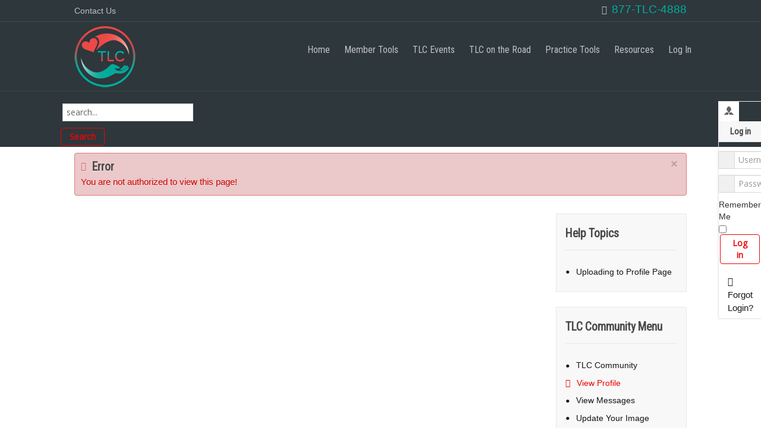

--- FILE ---
content_type: text/html; charset=utf-8
request_url: https://www.tlc4superteams.com/index.php/profile-view/kristenwelsh
body_size: 87795
content:
<!doctype html>
<html prefix="og: http://ogp.me/ns#" xml:lang="en-gb" lang="en-gb" >
<head>
  <!-- Google tag (gtag.js) -->
<script async src="https://www.googletagmanager.com/gtag/js?id=G-SDW166J1RE"></script>
<script>
  window.dataLayer = window.dataLayer || [];
  function gtag(){dataLayer.push(arguments);}
  gtag('js', new Date());

  gtag('config', 'G-SDW166J1RE');
</script>
	<script src="//ajax.googleapis.com/ajax/libs/jquery/1.11.0/jquery.min.js"></script>
  <link href="https://fonts.googleapis.com/css?family=Numans&display=swap" rel="stylesheet">
<link href="https://fonts.googleapis.com/css?family=K2D:300,400&display=swap" rel="stylesheet">
<link href="https://fonts.googleapis.com/css?family=Sansita:400,700&display=swap" rel="stylesheet">
<link href="https://fonts.googleapis.com/css?family=Bree+Serif&display=swap" rel="stylesheet">

<!-- Facebook Pixel Code -->
<script>
  !function(f,b,e,v,n,t,s)
  {if(f.fbq)return;n=f.fbq=function(){n.callMethod?
  n.callMethod.apply(n,arguments):n.queue.push(arguments)};
  if(!f._fbq)f._fbq=n;n.push=n;n.loaded=!0;n.version='2.0';
  n.queue=[];t=b.createElement(e);t.async=!0;
  t.src=v;s=b.getElementsByTagName(e)[0];
  s.parentNode.insertBefore(t,s)}(window, document,'script',
  'https://connect.facebook.net/en_US/fbevents.js');
  fbq('init', '2132316060399971');
  fbq('track', 'PageView');
</script>
<noscript><img height="1" width="1" style="display:none"
  src="https://www.facebook.com/tr?id=2132316060399971&ev=PageView&noscript=1"
/></noscript>
<!-- End Facebook Pixel Code -->
	<link rel="stylesheet" href="//fonts.googleapis.com/css?family=Open+Sans&subset=latin,latin-ext" type="text/css" />
  <link href='https://fonts.googleapis.com/css?family=Yanone+Kaffeesatz' rel='stylesheet' type='text/css'>
  <link href="https://fonts.googleapis.com/css?family=Merriweather+Sans" rel="stylesheet"> 
	
		<meta name="viewport" content="width=device-width, initial-scale=1.0">
		
    <base href="https://www.tlc4superteams.com/index.php/profile-view/kristenwelsh" />
	<meta http-equiv="content-type" content="text/html; charset=utf-8" />
	<meta name="keywords" content="Chiropractic Coaching, Chiropractic Practice Coaching, Chiropractic Practice Management, Chiropractic Consultants, Chiropractic Coach, Chiropractic Practice Coach" />
	<meta name="description" content="COMMUNITY &amp; STRATEGY for Chiropractic Families, Teams &amp; Patients. Est. 2001 by Drs. Dean &amp; Jen DePice. Welcome to our expansive, engaging chiropractic-wellness community!" />
	<meta name="generator" content="Joomla! - Open Source Content Management" />
	<title>View Profile</title>
	<link href="https://cdnjs.cloudflare.com/ajax/libs/simple-line-icons/2.4.1/css/simple-line-icons.min.css" rel="stylesheet" type="text/css" />
	<link href="/components/com_k2/css/k2.css?v=2.8.0" rel="stylesheet" type="text/css" />
	<link href="/media/widgetkit/css/widgetkit.css" rel="stylesheet" type="text/css" />
	<link href="/plugins/system/widgetkit_joomla/assets/css/style.css" rel="stylesheet" type="text/css" />
	<link href="/media/widgetkit/widgets/lightbox/css/lightbox.css" rel="stylesheet" type="text/css" />
	<link href="/media/widgetkit/widgets/mediaplayer/mediaelement/mediaelementplayer.css" rel="stylesheet" type="text/css" />
	<link href="/media/widgetkit/widgets/slideshow/styles/default/style.css" rel="stylesheet" type="text/css" />
	<link href="/media/widgetkit/widgets/spotlight/css/spotlight.css" rel="stylesheet" type="text/css" />
	<link href="/media/widgetkit/widgets/twitter/styles/style.css" rel="stylesheet" type="text/css" />
	<link href="/plugins/system/rokbox/assets/styles/rokbox.css" rel="stylesheet" type="text/css" />
	<link href="/media/com_hikashop/css/frontend_custom.css?t=1726685779" rel="stylesheet" type="text/css" />
	<link href="/templates/destinyfx/css-compiled/menu-eac6ad51d607d78c9524a7c23c07f30b.css" rel="stylesheet" type="text/css" />
	<link href="/libraries/gantry/css/grid-responsive.css" rel="stylesheet" type="text/css" />
	<link href="/templates/destinyfx/css/grid-responsive.css" rel="stylesheet" type="text/css" />
	<link href="/templates/destinyfx/css-compiled/bootstrap.css" rel="stylesheet" type="text/css" />
	<link href="/templates/destinyfx/css-compiled/master-dbbef920c1ae8a552c75aa63119d5245.css" rel="stylesheet" type="text/css" />
	<link href="/templates/destinyfx/css/master-chrome.css" rel="stylesheet" type="text/css" />
	<link href="/templates/destinyfx/css-compiled/mediaqueries.css" rel="stylesheet" type="text/css" />
	<link href="https://fonts.googleapis.com/css?family=Roboto+Condensed&amp;subset=latin,latin-ext" rel="stylesheet" type="text/css" />
	<link href="/templates/destinyfx/css/uikitanimations.css" rel="stylesheet" type="text/css" />
	<link href="https://www.tlc4superteams.com/components/com_comprofiler/plugin/templates/default/bootstrap.css?v=a57d4480f491f46d" rel="stylesheet" type="text/css" />
	<link href="https://www.tlc4superteams.com/components/com_comprofiler/plugin/templates/default/fontawesome.css?v=cf872ca8269c6da0" rel="stylesheet" type="text/css" />
	<link href="https://www.tlc4superteams.com/components/com_comprofiler/plugin/templates/default/template.css?v=cf872ca8269c6da0" rel="stylesheet" type="text/css" />
	<link href="https://www.tlc4superteams.com/components/com_mijosearch/assets/css/mijosearch.css" rel="stylesheet" type="text/css" />
	<link href="/modules/mod_bt_login/tmpl/css/style2.0.css" rel="stylesheet" type="text/css" />
	<style type="text/css">
#rt-logo {background: url(/images/tlc-logo.png) 50% 0 no-repeat !important;}
#rt-logo {width: 103px;height: 106px;}
h1, h2, h3, h4, h5, h6, .gf-menu .item, #featuredprojects h4, p.acymailing_mootoolsintro, .tp-caption.destinyfx_white_title, .tp-caption.destinyfx_darkbg_title, .tp-caption.destinyfx_whitebg_title, .features3 h4 span { font-family: 'Roboto Condensed', 'Helvetica', arial, serif !important; }
	</style>
	<script type="application/json" class="joomla-script-options new">{"joomla.jtext":{"REQUIRED_FILL_ALL":"Please enter data in all fields.","E_LOGIN_AUTHENTICATE":"Username and password do not match or you do not have an account yet.","REQUIRED_NAME":"Please enter your name!","REQUIRED_USERNAME":"Please enter your username!","REQUIRED_PASSWORD":"Please enter your password!","REQUIRED_VERIFY_PASSWORD":"Please re-enter your password!","PASSWORD_NOT_MATCH":"Password does not match the verify password!","REQUIRED_EMAIL":"Please enter your email!","EMAIL_INVALID":"Please enter a valid email!","REQUIRED_VERIFY_EMAIL":"Please re-enter your email!","EMAIL_NOT_MATCH":"Email does not match the verify email!","CAPTCHA_REQUIRED":"Please enter captcha key"},"system.keepalive":{"interval":3600000,"uri":"\/index.php\/component\/ajax\/?format=json"}}</script>
	<script src="/media/jui/js/jquery.min.js?5e52f29604c13035d651d36f52b75475" type="text/javascript"></script>
	<script src="/media/jui/js/jquery-noconflict.js?5e52f29604c13035d651d36f52b75475" type="text/javascript"></script>
	<script src="/media/jui/js/jquery-migrate.min.js?5e52f29604c13035d651d36f52b75475" type="text/javascript"></script>
	<script src="/media/k2/assets/js/k2.frontend.js?v=2.8.0&amp;sitepath=/" type="text/javascript"></script>
	<script src="/media/widgetkit/js/jquery.plugins.js" type="text/javascript"></script>
	<script src="/media/widgetkit/js/responsive.js" type="text/javascript"></script>
	<script src="/media/widgetkit/widgets/slideshow/js/lazyloader.js" type="text/javascript"></script>
	<script src="/media/widgetkit/widgets/twitter/twitter.js" type="text/javascript"></script>
	<script src="/media/system/js/mootools-core.js?5e52f29604c13035d651d36f52b75475" type="text/javascript"></script>
	<script src="/media/system/js/core.js?5e52f29604c13035d651d36f52b75475" type="text/javascript"></script>
	<script src="/media/system/js/mootools-more.js?5e52f29604c13035d651d36f52b75475" type="text/javascript"></script>
	<script src="/plugins/system/rokbox/assets/js/rokbox.js" type="text/javascript"></script>
	<script src="/media/com_hikashop/js/hikashop.js?v=263" type="text/javascript"></script>
	<script src="/libraries/gantry/js/gantry-totop.js" type="text/javascript"></script>
	<script src="/media/jui/js/bootstrap.min.js" type="text/javascript"></script>
	<script src="/libraries/gantry/js/browser-engines.js" type="text/javascript"></script>
	<script src="/templates/destinyfx/js/template.js" type="text/javascript"></script>
	<script src="/templates/destinyfx/js/destinyfx.js" type="text/javascript"></script>
	<script src="/templates/destinyfx/js/totop.js" type="text/javascript"></script>
	<script src="/templates/destinyfx/js/uikit.min.js" type="text/javascript"></script>
	<script src="/templates/destinyfx/js/rokmediaqueries.js" type="text/javascript"></script>
	<script src="/modules/mod_roknavmenu/themes/default/js/rokmediaqueries.js" type="text/javascript"></script>
	<script src="/templates/destinyfx/html/mod_roknavmenu/themes/default/js/responsive.js" type="text/javascript"></script>
	<script src="https://www.tlc4superteams.com/components/com_mijosearch/assets/js/autocompleter.js" type="text/javascript"></script>
	<script src="/modules/mod_bt_login/tmpl/js/jquery.simplemodal.js" type="text/javascript"></script>
	<script src="/modules/mod_bt_login/tmpl/js/default.js" type="text/javascript"></script>
	<!--[if lt IE 9]><script src="/media/system/js/polyfill.event.js?5e52f29604c13035d651d36f52b75475" type="text/javascript"></script><![endif]-->
	<script src="/media/system/js/keepalive.js?5e52f29604c13035d651d36f52b75475" type="text/javascript"></script>
	<script type="text/javascript">
window["WIDGETKIT_URL"]="/media/widgetkit";function wk_ajax_render_url(widgetid){ return "/index.php/component/widgetkit/?format=raw&id="+widgetid}$widgetkit.load('/media/widgetkit/widgets/lightbox/js/lightbox.js').done(function(){ 
					jQuery(function($){
						setTimeout(function() { 
							$('a[data-lightbox]').lightbox({"titlePosition":"float","transitionIn":"fade","transitionOut":"fade","overlayShow":1,"overlayColor":"#777","overlayOpacity":0.7}); 
						}, 500);
					});
			});if (!window['mejs']) { $widgetkit.load('/media/widgetkit/widgets/mediaplayer/mediaelement/mediaelement-and-player.js').done(function() { jQuery(function($){
				mejs.MediaElementDefaults.pluginPath='/media/widgetkit/widgets/mediaplayer/mediaelement/';
				$('video,audio').each(function(){
					var ele = $(this);
					if (!ele.parent().hasClass('mejs-mediaelement')) {
						ele.data('mediaelement',new mejs.MediaElementPlayer(this, {"pluginPath":"\/media\/widgetkit\/widgets\/mediaplayer\/mediaelement\/"}));

						var w = ele.data('mediaelement').width, h = ele.data('mediaelement').height;

						$.onMediaQuery('(max-width: 767px)', {
							valid: function(){
								ele.data('mediaelement').setPlayerSize('100%', ele.is('video') ? '100%':h);
							},
							invalid: function(){
								var parent_width = ele.parent().width();

								if (w>parent_width) {
									ele.css({width:'',height:''}).data('mediaelement').setPlayerSize('100%', '100%');
								} else {
									ele.css({width:'',height:''}).data('mediaelement').setPlayerSize(w, h);
								}
							}
						});

						if ($(window).width() <= 767) {
							ele.data('mediaelement').setPlayerSize('100%', ele.is('video') ? '100%':h);
						}
					}
				});
			}); });} else { jQuery(function($){
				mejs.MediaElementDefaults.pluginPath='/media/widgetkit/widgets/mediaplayer/mediaelement/';
				$('video,audio').each(function(){
					var ele = $(this);
					if (!ele.parent().hasClass('mejs-mediaelement')) {
						ele.data('mediaelement',new mejs.MediaElementPlayer(this, {"pluginPath":"\/media\/widgetkit\/widgets\/mediaplayer\/mediaelement\/"}));

						var w = ele.data('mediaelement').width, h = ele.data('mediaelement').height;

						$.onMediaQuery('(max-width: 767px)', {
							valid: function(){
								ele.data('mediaelement').setPlayerSize('100%', ele.is('video') ? '100%':h);
							},
							invalid: function(){
								var parent_width = ele.parent().width();

								if (w>parent_width) {
									ele.css({width:'',height:''}).data('mediaelement').setPlayerSize('100%', '100%');
								} else {
									ele.css({width:'',height:''}).data('mediaelement').setPlayerSize(w, h);
								}
							}
						});

						if ($(window).width() <= 767) {
							ele.data('mediaelement').setPlayerSize('100%', ele.is('video') ? '100%':h);
						}
					}
				});
			});; }$widgetkit.load('/media/widgetkit/widgets/spotlight/js/spotlight.js').done(function(){jQuery(function($){ $('[data-spotlight]').spotlight({"duration":300}); });});$widgetkit.trans.addDic({"LESS_THAN_A_MINUTE_AGO":"less than a minute ago","ABOUT_A_MINUTE_AGO":"about a minute ago","X_MINUTES_AGO":"%s minutes ago","ABOUT_AN_HOUR_AGO":"about an hour ago","X_HOURS_AGO":"about %s hours ago","ONE_DAY_AGO":"1 day ago","X_DAYS_AGO":"%s days ago"});if (typeof RokBoxSettings == 'undefined') RokBoxSettings = {pc: '100'};
 
    jQuery(document).ready(function() {
        jQuery('[data-toggle=tooltip]').tooltip();
    });            
    jQuery(document).ready(function () {  
    jQuery('[data-toggle=popover]').popover();  
  });
		if (typeof jQuery != 'undefined') { 
(function($) { 
       $(document).ready(function(){
        $('.carousel').each(function(index, element) {
                $(this)[index].slide = null;
               });
         });
 })(jQuery);
};		(function(i,s,o,g,r,a,m){i['GoogleAnalyticsObject']=r;i[r]=i[r]||function(){
		(i[r].q=i[r].q||[]).push(arguments)},i[r].l=1*new Date();a=s.createElement(o),
		m=s.getElementsByTagName(o)[0];a.async=1;a.src=g;m.parentNode.insertBefore(a,m)
		})(window,document,'script','//www.google-analytics.com/analytics.js','__gaTracker');
		__gaTracker('create', 'UA-17474697-1', 'auto');
		__gaTracker('send', 'pageview');
	
	</script>
	
</head>
<body  class="logo-type-custom headerstyle-dark font-family-roboto-condensed font-size-is-default menu-type-dropdownmenu layout-mode-responsive col12">
        <header id="rt-top-surround">
				<div id="rt-top" >
			<div class="rt-top-inner">
			<div class="rt-container">
				<div class="rt-grid-6 rt-alpha">
               <div class="rt-block ">
           	<div class="module-surround">
	           		                	<div class="module-content">
	                		<ul class="nav menu">
<li class="item-470"><a href="/index.php/contact-us" >Contact Us</a></li></ul>
	                	</div>
                	</div>
           </div>
	
</div>
<div class="rt-grid-6 rt-omega">
               <div class="rt-block ">
           	<div class="module-surround">
	           		                	<div class="module-content">
	                		

<div class="custom"  >
	<div class="contactstop"><span class="icon-phone"><span class="inner"><span style="font-size: 14pt; color: #00ae9e; font-family: Arial, Helvetica, sans-serif;">877-TLC-4888</span></span></span></div></div>
	                	</div>
                	</div>
           </div>
	
</div>
				<div class="clear"></div>
			</div>
			</div>
		</div>
						<div id="rt-header">
			<div class="rt-header-inner">
			<div class="rt-container">
				<div class="rt-grid-2 rt-alpha">
            <div class="rt-block logo-block">
            <a href="/index.php/logo-home" id="rt-logo"></a>
        </div>
        
</div>
<div class="rt-grid-10 rt-omega">
    	<div class="rt-block menu-block">
		<div class="gf-menu-device-container"></div>
<ul class="gf-menu l1 " >
                    <li class="item1936" >

            <a class="item" href="/index.php"  >

                                Home                            </a>


                    </li>
                            <li class="item118 parent" >

            <a class="item" href="#"  >

                                Member Tools                                
                            </a>


            
                                    <div class="dropdown columns-1 " style="width:210px;">
                                                <div class="column col1"  style="width:210px;">
                            <ul class="l2">
                                                                                                                    <li class="item999" >

            <a class="item" href="/index.php/member-tools/action-steps"  >

                                ACTION STEPS                            </a>


                    </li>
                                                                                                                                                                <li class="item2339" >

            <a class="item" href="/index.php/profile-view"  >

                                View Your Profile                            </a>


                    </li>
                                                                                                                                                                <li class="item2748" >

            <a class="item" href="/index.php/member-tools/schedule-heart-call"  >

                                Schedule a Heart Call                            </a>


                    </li>
                                                                                                                                                                <li class="item2541" >

            <a class="item" href="/index.php/member-tools/zoom-ac-coach-links"  >

                                Zoom Meeting Room Links                            </a>


                    </li>
                                                                                                                                                                <li class="item477 parent" >

            <a class="item" href="javascript:void(0);"  >

                                Studies                                
                            </a>


            
                                    <div class="dropdown flyout columns-1 " style="width:180px;">
                                                <div class="column col1"  style="width:180px;">
                            <ul class="l3">
                                                                                                                    <li class="item1519" >

            <a class="item" href="/index.php/studies-promotions-and-marketing"  >

                                Promotions &amp; Marketing                            </a>


                    </li>
                                                                                                                                                                <li class="item1520" >

            <a class="item" href="/index.php/studies-patient-care"  >

                                Patient Care                            </a>


                    </li>
                                                                                                                                                                <li class="item1521" >

            <a class="item" href="/index.php/studies-team-driven-practice"  >

                                Team Driven Practice                            </a>


                    </li>
                                                                                                                                                                <li class="item1522" >

            <a class="item" href="/index.php/studies-balance-and-prosperity"  >

                                Balanced Prosperity                            </a>


                    </li>
                                                                                                                                                                <li class="item2173" >

            <a class="item" href="/index.php/studies-foundations"  >

                                Foundations                            </a>


                    </li>
                                                                                                                                                                <li class="item2239" >

            <a class="item" href="/index.php/studies-philosophy"  >

                                Philosophy                            </a>


                    </li>
                                                                                                        </ul>
                        </div>
                                            </div>

                                    </li>
                                                                                                                                                                <li class="item2066" >

            <a class="item" href="/index.php/member-tools/ca-connections"  >

                                CA Connections                            </a>


                    </li>
                                                                                                                                                                <li class="item2422" >

            <a class="item" href="/index.php/member-tools/social-media-tools"  >

                                Social Media Tools                            </a>


                    </li>
                                                                                                                                                                <li class="item1058 parent" >

            <a class="item" href="javascript:void(0);"  >

                                Students                                
                            </a>


            
                                    <div class="dropdown flyout columns-1 " style="width:180px;">
                                                <div class="column col1"  style="width:180px;">
                            <ul class="l3">
                                                                                                                    <li class="item1060" >

            <a class="item" href="/index.php/member-tools/students/student-calls"  >

                                Student Calls                            </a>


                    </li>
                                                                                                                                                                <li class="item1059" >

            <a class="item" href="/index.php/member-tools/students/student-training-videos"  >

                                Student Training Videos                            </a>


                    </li>
                                                                                                                                                                <li class="item2526" >

            <a class="item" href="/index.php/member-tools/students/jam-session-2"  >

                                Jam Session Videos                            </a>


                    </li>
                                                                                                        </ul>
                        </div>
                                            </div>

                                    </li>
                                                                                                                                                                <li class="item119 parent" >

            <a class="item" href="javascript:void(0);"  >

                                Listen                                
                            </a>


            
                                    <div class="dropdown flyout columns-1 " style="width:180px;">
                                                <div class="column col1"  style="width:180px;">
                            <ul class="l3">
                                                                                                                    <li class="item471 parent" >

            <a class="item" href="javascript:void(0);"  >

                                Live                                
                            </a>


            
                                    <div class="dropdown flyout columns-1 " style="width:350px;">
                                                <div class="column col1"  style="width:350px;">
                            <ul class="l4">
                                                                                                                    <li class="item286" >

            <a class="item" href="/index.php/member-tools/listen/live/conference-call-schedule"  >

                                Conference Call Schedule                            </a>


                    </li>
                                                                                                        </ul>
                        </div>
                                            </div>

                                    </li>
                                                                                                                                                                <li class="item474 parent" >

            <a class="item" href="javascript:void(0);"  >

                                Recordings                                
                            </a>


            
                                    <div class="dropdown flyout columns-1 " style="width:250px;">
                                                <div class="column col1"  style="width:250px;">
                            <ul class="l4">
                                                                                                                    <li class="item475" >

            <a class="item" href="/index.php/member-tools/listen/recordings/current-cornerstone-calls-public"  >

                                Cornerstone Calls                            </a>


                    </li>
                                                                                                                                                                <li class="item1785" >

            <a class="item" href="/index.php/member-tools/listen/recordings/26-wtm-calls-main"  >

                                26 WTM Calls                            </a>


                    </li>
                                                                                                                                                                <li class="item1784" >

            <a class="item" href="/index.php/member-tools/listen/recordings/philosophy-calls-pub"  >

                                Philosophy Call                            </a>


                    </li>
                                                                                                                                                                <li class="item2668" >

            <a class="item" href="/index.php/member-tools/listen/recordings/goal-setting-and-vision-call"  >

                                Goal Setting and Vision Call                            </a>


                    </li>
                                                                                                                                                                <li class="item2600" >

            <a class="item" href="/index.php/member-tools/listen/recordings/active-response-call"  >

                                Active Response Training Call                            </a>


                    </li>
                                                                                                                                                                <li class="item1518" >

            <a class="item" href="/index.php/member-tools/listen/recordings/leadership-camp-recommendations"  >

                                Leadership Camp Recommendations                            </a>


                    </li>
                                                                                                                                                                <li class="item1259" >

            <a class="item" href="/index.php/member-tools/listen/recordings/webinars"  >

                                Webinars                            </a>


                    </li>
                                                                                                                                                                <li class="item2555" >

            <a class="item" href="/index.php/week-1"  >

                                26 WTM Training (Special Access)                            </a>


                    </li>
                                                                                                        </ul>
                        </div>
                                            </div>

                                    </li>
                                                                                                                                                                <li class="item1207 parent" >

            <a class="item" href="javascript:void(0);"  >

                                2026 Topics                                
                            </a>


            
                                    <div class="dropdown flyout columns-1 " style="width:200px;">
                                                <div class="column col1"  style="width:200px;">
                            <ul class="l4">
                                                                                                                    <li class="item1206" >

            <a class="item" href="https://www.tlc4superteams.com/images/files/agendas/2026_CornerstoneCallAgenda.pdf"   onclick='window.open(this.href,&#039;targetWindow&#039;,&#039;toolbar=no,location=no,status=no,menubar=no,scrollbars=yes,resizable=yes&#039;);return false;'>

                                Cornerstone Agenda                            </a>


                    </li>
                                                                                                                                                                <li class="item2833" >

            <a class="item" href="https://www.tlc4superteams.com/images/files/agendas/2026-Philosophy-Call-Agenda.pdf"   onclick='window.open(this.href,&#039;targetWindow&#039;,&#039;toolbar=no,location=no,status=no,menubar=no,scrollbars=yes,resizable=yes&#039;);return false;'>

                                Philosophy Call Agenda                            </a>


                    </li>
                                                                                                                                                                <li class="item1208" >

            <a class="item" href="https://www.tlc4superteams.com/images/files/agendas/2026_26WTM_Agenda.pdf"   onclick='window.open(this.href,&#039;targetWindow&#039;,&#039;toolbar=no,location=no,status=no,menubar=no,scrollbars=yes,resizable=yes&#039;);return false;'>

                                26 WTM Agenda                            </a>


                    </li>
                                                                                                                                                                <li class="item2417" >

            <a class="item" href="http://www.tlc4superteams.com/images/files/agendas/2026-CAHeartCall-Agenda.pdf"   onclick='window.open(this.href,&#039;targetWindow&#039;,&#039;toolbar=no,location=no,status=no,menubar=no,scrollbars=yes,resizable=yes&#039;);return false;'>

                                CA Heart Call Agenda                            </a>


                    </li>
                                                                                                        </ul>
                        </div>
                                            </div>

                                    </li>
                                                                                                        </ul>
                        </div>
                                            </div>

                                    </li>
                                                                                                                                                                <li class="item307 parent" >

            <a class="item" href="javascript:void(0);"  >

                                Read                                
                            </a>


            
                                    <div class="dropdown flyout columns-1 " style="width:180px;">
                                                <div class="column col1"  style="width:180px;">
                            <ul class="l3">
                                                                                                                    <li class="item535" >

            <a class="item" href="/index.php/member-tools/read/tlc-manual"  >

                                TLC Manual                            </a>


                    </li>
                                                                                                                                                                <li class="item309" >

            <a class="item" href="/index.php/member-tools/read/pearls"  >

                                PEARLS                            </a>


                    </li>
                                                                                                                                                                <li class="item1497" >

            <a class="item" href="/index.php/member-tools/read/floor-plan-guidelines"  >

                                Floor Plan Guidelines                            </a>


                    </li>
                                                                                                                                                                <li class="item310" >

            <a class="item" href="/index.php/member-tools/read/what-works"  >

                                What Works                            </a>


                    </li>
                                                                                                        </ul>
                        </div>
                                            </div>

                                    </li>
                                                                                                                                                                <li class="item312 parent" >

            <a class="item" href="javascript:void(0);"  >

                                Watch                                
                            </a>


            
                                    <div class="dropdown flyout columns-1 " style="width:180px;">
                                                <div class="column col1"  style="width:180px;">
                            <ul class="l3">
                                                                                                                    <li class="item1473" >

            <a class="item" href="/index.php/video-promotions-and-marketing"  >

                                Promotions &amp; Marketing                            </a>


                    </li>
                                                                                                                                                                <li class="item2217" >

            <a class="item" href="/index.php/video-patient-care"  >

                                Patient Care                            </a>


                    </li>
                                                                                                                                                                <li class="item2218" >

            <a class="item" href="/index.php/video-team-driven-practice"  >

                                Team Driven Practice                            </a>


                    </li>
                                                                                                                                                                <li class="item2219" >

            <a class="item" href="/index.php/video-balance-and-prosperity"  >

                                Balanced Prosperity                            </a>


                    </li>
                                                                                                                                                                <li class="item2220" >

            <a class="item" href="/index.php/video-foundations"  >

                                Foundations                            </a>


                    </li>
                                                                                                                                                                <li class="item2244" >

            <a class="item" href="/index.php/video-philo"  >

                                Philosophy                            </a>


                    </li>
                                                                                                        </ul>
                        </div>
                                            </div>

                                    </li>
                                                                                                                                                                <li class="item314 parent" >

            <a class="item" href="javascript:void(0);"  >

                                Interact                                
                            </a>


            
                                    <div class="dropdown flyout columns-1 " style="width:250px;">
                                                <div class="column col1"  style="width:250px;">
                            <ul class="l3">
                                                                                                                    <li class="item735" >

            <a class="item" href="/index.php/member-tools/interact/find-a-doctor"  >

                                Find A Doctor                            </a>


                    </li>
                                                                                                                                                                <li class="item317" >

            <a class="item" href="/index.php/member-tools/interact/have-a-question"  >

                                Have a Question?                            </a>


                    </li>
                                                                                                                                                                <li class="item988 parent" >

            <a class="item" href="javascript:void(0);"  >

                                Stats                                
                            </a>


            
                                    <div class="dropdown flyout columns-1 " style="width:200px;">
                                                <div class="column col1"  style="width:200px;">
                            <ul class="l4">
                                                                                                                    <li class="item989" >

            <a class="item" href="/index.php/member-tools/interact/stats/instructions-on-entering-stats"  >

                                Instructions for Entering Stats                            </a>


                    </li>
                                                                                                                                                                <li class="item1115" >

            <a class="item" href="/index.php/member-tools/interact/stats/viewing-stats-on-website"  >

                                Instructions for Viewing Stats                            </a>


                    </li>
                                                                                                                                                                <li class="item315" >

            <a class="item" href="/index.php/member-tools/interact/stats/enter-stats"  >

                                Enter Stats                            </a>


                    </li>
                                                                                                                                                                <li class="item1195" >

            <a class="item" href="/index.php/member-tools/interact/stats/edit-stats-submissions"  >

                                Edit Stats Submissions                            </a>


                    </li>
                                                                                                        </ul>
                        </div>
                                            </div>

                                    </li>
                                                                                                                                                                <li class="item1222 parent" >

            <a class="item" href="javascript:void(0);"  >

                                Magic of 1                                
                            </a>


            
                                    <div class="dropdown flyout columns-1 " style="width:180px;">
                                                <div class="column col1"  style="width:180px;">
                            <ul class="l4">
                                                                                                                    <li class="item2429" >

            <a class="item" href="/index.php/member-tools/interact/magic-of-1/magic-of-1-instructions"  >

                                Magic of 1 Instructions                            </a>


                    </li>
                                                                                                                                                                <li class="item1223" >

            <a class="item" href="/index.php/member-tools/interact/magic-of-1/submit-your-magic-of-1"  >

                                Submit Your Magic of 1                            </a>


                    </li>
                                                                                                                                                                <li class="item1224" >

            <a class="item" href="/index.php/member-tools/interact/magic-of-1/edit-your-magic-of-1"  >

                                Edit Your Magic of 1                            </a>


                    </li>
                                                                                                        </ul>
                        </div>
                                            </div>

                                    </li>
                                                                                                                                                                <li class="item1091 parent" >

            <a class="item" href="javascript:void(0);"  >

                                Report Cards                                
                            </a>


            
                                    <div class="dropdown flyout columns-1 " style="width:180px;">
                                                <div class="column col1"  style="width:180px;">
                            <ul class="l4">
                                                                                                                    <li class="item1092" >

            <a class="item" href="/index.php/member-tools/interact/report-cards/submit-report-card"  >

                                Submit Report Card                            </a>


                    </li>
                                                                                                                                                                <li class="item1090" >

            <a class="item" href="/index.php/member-tools/interact/report-cards/view-report-cards"  >

                                View Report Cards                            </a>


                    </li>
                                                                                                                                                                <li class="item2112" >

            <a class="item" href="/images/files/member-forms/TLC-ReportCard.pdf"   onclick='window.open(this.href,&#039;targetWindow&#039;,&#039;toolbar=no,location=no,status=no,menubar=no,scrollbars=yes,resizable=yes&#039;);return false;'>

                                Printable Report Card                            </a>


                    </li>
                                                                                                        </ul>
                        </div>
                                            </div>

                                    </li>
                                                                                                                                                                <li class="item1457" >

            <a class="item" href="mailto:maryann@tlc4superteams.com"  >

                                Submit Homework                            </a>


                    </li>
                                                                                                                                                                <li class="item1182" >

            <a class="item" href="/index.php/member-tools/interact/make-a-difference-challenge"  >

                                Make a Difference Challenge                            </a>


                    </li>
                                                                                                                                                                <li class="item1094" >

            <a class="item" href="/index.php/member-tools/interact/operation-turnaround"  >

                                Operation Turnaround                            </a>


                    </li>
                                                                                                        </ul>
                        </div>
                                            </div>

                                    </li>
                                                                                                                                                                <li class="item1271 parent" >

            <a class="item" href="javascript:void(0);"  >

                                Photos                                
                            </a>


            
                                    <div class="dropdown flyout columns-1 " style="width:200px;">
                                                <div class="column col1"  style="width:200px;">
                            <ul class="l3">
                                                                                                                    <li class="item1461" >

            <a class="item" href="/index.php/member-tools/member-photos/general-tlc-community"  >

                                TLC Community                            </a>


                    </li>
                                                                                                                                                                <li class="item2423" >

            <a class="item" href="/index.php/member-tools/member-photos/affirmations"  >

                                Affirmations                            </a>


                    </li>
                                                                                                                                                                <li class="item1459" >

            <a class="item" href="/index.php/member-tools/member-photos/office-layout-design"  >

                                Office Layout &amp; Design                            </a>


                    </li>
                                                                                                                                                                <li class="item2516" >

            <a class="item" href="/index.php/member-tools/member-photos/open-house"  >

                                Open House                            </a>


                    </li>
                                                                                                                                                                <li class="item1460" >

            <a class="item" href="/index.php/member-tools/member-photos/awards-acknowledgements"  >

                                Awards/Acknowledgements                            </a>


                    </li>
                                                                                                                                                                <li class="item1524" >

            <a class="item" href="/index.php/member-tools/member-photos/team"  >

                                Team                            </a>


                    </li>
                                                                                                                                                                <li class="item1362" >

            <a class="item" href="/index.php/member-tools/member-photos/storyboard-wall"  >

                                Storyboard Wall                            </a>


                    </li>
                                                                                                                                                                <li class="item1525" >

            <a class="item" href="/index.php/member-tools/member-photos/pad-examples"  >

                                PAD Examples                            </a>


                    </li>
                                                                                                                                                                <li class="item311" >

            <a class="item" href="/index.php/member-tools/member-photos/whiteboard-statements"  >

                                Whiteboard Statements                            </a>


                    </li>
                                                                                                                                                                <li class="item2229" >

            <a class="item" href="/index.php/member-tools/member-photos/tic-talk"  >

                                TIC Talk                            </a>


                    </li>
                                                                                                        </ul>
                        </div>
                                            </div>

                                    </li>
                                                                                                        </ul>
                        </div>
                                            </div>

                                    </li>
                            <li class="item261 parent" >

            <a class="item" href="#"  >

                                TLC Events                                
                            </a>


            
                                    <div class="dropdown columns-1 " style="width:250px;">
                                                <div class="column col1"  style="width:250px;">
                            <ul class="l2">
                                                                                                                    <li class="item277" >

            <a class="item" href="https://tlcevents.life/upcoming-events" target="_blank" >

                                TLC Seminars, Camps &amp; Outside Talks                            </a>


                    </li>
                                                                                                                                                                <li class="item2839" >

            <a class="item" href="/images/files/calendar/2026-TLC-Calendar-ASP.pdf"   onclick='window.open(this.href,&#039;targetWindow&#039;,&#039;toolbar=no,location=no,status=no,menubar=no,scrollbars=yes,resizable=yes&#039;);return false;'>

                                2026 TLC Calendar                            </a>


                    </li>
                                                                                                                                                                <li class="item2639" >

            <a class="item" href="https://www.tlc4superteams.com/images/files/events/2025-TLC-Events-Class-Descriptions.pdf"   onclick='window.open(this.href,&#039;targetWindow&#039;,&#039;toolbar=no,location=no,status=no,menubar=no,scrollbars=yes,resizable=yes&#039;);return false;'>

                                2025 Events Class Descriptions                            </a>


                    </li>
                                                                                                                                                                <li class="item2642" >

            <a class="item" href="https://www.tlc4superteams.com/images/files/schedules/2026-PatientCare-Schedule.pdf"   onclick='window.open(this.href,&#039;targetWindow&#039;,&#039;toolbar=no,location=no,status=no,menubar=no,scrollbars=yes,resizable=yes&#039;);return false;'>

                                Current Seminar Schedule                            </a>


                    </li>
                                                                                                                                                                <li class="item2424" >

            <a class="item" href="/index.php/tlc-events/tlc-event-highlights"  >

                                Event Highlights                            </a>


                    </li>
                                                                                                                                                                <li class="item284" >

            <a class="item" href="https://www.tlc4superteams.com/images/files/events/2025/Top10-Highlights-Financial-Camp-2025.pdf"   onclick='window.open(this.href,&#039;targetWindow&#039;,&#039;toolbar=no,location=no,status=no,menubar=no,scrollbars=yes,resizable=yes&#039;);return false;'>

                                Top 10 Event Highlights Sheet                            </a>


                    </li>
                                                                                                                                                                <li class="item2538" >

            <a class="item" href="/images/files/events/Phila-WillowGrove-Recommendations.pdf"   onclick='window.open(this.href,&#039;targetWindow&#039;,&#039;toolbar=no,location=no,status=no,menubar=no,scrollbars=yes,resizable=yes&#039;);return false;'>

                                Philadelphia/Willow Grove Recommendations                            </a>


                    </li>
                                                                                                                                                                <li class="item1216" >

            <a class="item" href="/index.php/tlc-events/event-testimonials"  >

                                Event Testimonials                            </a>


                    </li>
                                                                                                        </ul>
                        </div>
                                            </div>

                                    </li>
                            <li class="item262 parent" >

            <a class="item" href="#"  >

                                TLC on the Road                                
                            </a>


            
                                    <div class="dropdown columns-1 " style="width:180px;">
                                                <div class="column col1"  style="width:180px;">
                            <ul class="l2">
                                                                                                                    <li class="item1261" >

            <a class="item" href="/index.php/dr-dean-on-the-road/see-tlc-in-action"  >

                                See TLC in Action                            </a>


                    </li>
                                                                                                                                                                <li class="item1209 parent" >

            <a class="item" href="javascript:void(0);"  >

                                CE Talks                                
                            </a>


            
                                    <div class="dropdown flyout columns-1 " style="width:180px;">
                                                <div class="column col1"  style="width:180px;">
                            <ul class="l3">
                                                                                                                    <li class="item263" >

            <a class="item" href="https://www.tlc4u.life/dr-dean-on-the-road/ce-talks/ce-curriculum" target="_blank" >

                                CE Curriculum                            </a>


                    </li>
                                                                                                                                                                <li class="item1210" >

            <a class="item" href="http://www.tlc4superteams.com/images/files/outside_talks/TLC-GrievanceProcedure.pdf"   onclick='window.open(this.href,&#039;targetWindow&#039;,&#039;toolbar=no,location=no,status=no,menubar=no,scrollbars=yes,resizable=yes&#039;);return false;'>

                                Grievance Procedure                            </a>


                    </li>
                                                                                                        </ul>
                        </div>
                                            </div>

                                    </li>
                                                                                                                                                                <li class="item264" >

            <a class="item" href="https://www.tlc4u.life/non-continuing-education-talks" target="_blank" >

                                Non CE Talks                            </a>


                    </li>
                                                                                                                                                                <li class="item265" >

            <a class="item" href="/index.php/dr-dean-on-the-road/patient-talks"  >

                                Patient Talks                            </a>


                    </li>
                                                                                                                                                                <li class="item266" >

            <a class="item" href="/index.php/dr-dean-on-the-road/in-office-evaluation"  >

                                In Office Evaluation                            </a>


                    </li>
                                                                                                                                                                <li class="item582" >

            <a class="item" href="http://www.tlc4superteams.com/images/files/outside_talks/TLC_Outside_Talks_Brochure.pdf"   onclick='window.open(this.href,&#039;targetWindow&#039;,&#039;toolbar=no,location=no,status=no,menubar=no,scrollbars=yes,resizable=yes&#039;);return false;'>

                                View Brochure                            </a>


                    </li>
                                                                                                        </ul>
                        </div>
                                            </div>

                                    </li>
                            <li class="item267 parent" >

            <a class="item" href="/index.php/practice-tools-menu"  >

                                Practice Tools                                
                            </a>


            
                                    <div class="dropdown columns-1 " style="width:220px;">
                                                <div class="column col1"  style="width:220px;">
                            <ul class="l2">
                                                                                                                    <li class="item1291" >

            <a class="item" href="https://tlccoaching.thinkific.com/" target="_blank" >

                                TLC&#039;s Thinkific Store                            </a>


                    </li>
                                                                                                                                                                <li class="item1292" >

            <a class="item" href="/index.php/practice-tools-menu/speak-out-revolution"  >

                                Speak Out Revolution                            </a>


                    </li>
                                                                                                                                                                <li class="item1450" >

            <a class="item" href="/index.php/practice-tools-menu/speak-out-2020"  >

                                Speak Out 2020                            </a>


                    </li>
                                                                                                                                                                <li class="item1287" >

            <a class="item" href="/index.php/practice-tools-menu/team-training-tools"  >

                                Team Driven Practice                            </a>


                    </li>
                                                                                                                                                                <li class="item1288" >

            <a class="item" href="/index.php/practice-tools-menu/patient-education-tools"  >

                                Patient Care                            </a>


                    </li>
                                                                                                                                                                <li class="item1289" >

            <a class="item" href="/index.php/practice-tools-menu/marketing-promotions"  >

                                Promotions &amp; Marketing                            </a>


                    </li>
                                                                                                                                                                <li class="item1290" >

            <a class="item" href="/index.php/practice-tools-menu/balanced-prosperity"  >

                                Balanced Prosperity                            </a>


                    </li>
                                                                                                                                                                <li class="item2347" >

            <a class="item" href="/index.php/practice-tools-menu/floor-plan-development"  >

                                Floor Plan Development                            </a>


                    </li>
                                                                                                                                                                <li class="item2430" >

            <a class="item" href="/index.php/practice-tools-menu/perfect-fit-associateship"  >

                                Perfect Fit Associateship                            </a>


                    </li>
                                                                                                                                                                <li class="item2698" >

            <a class="item" href="https://tlc4superteams.merchwebstore.com/" target="_blank" >

                                TLC Merch Store                            </a>


                    </li>
                                                                                                        </ul>
                        </div>
                                            </div>

                                    </li>
                            <li class="item270 parent" >

            <a class="item" href="#"  >

                                Resources                                
                            </a>


            
                                    <div class="dropdown columns-1 " style="width:200px;">
                                                <div class="column col1"  style="width:200px;">
                            <ul class="l2">
                                                                                                                    <li class="item583" >

            <a class="item" href="/index.php/resources/coaches-bios"  >

                                Coaches Bios                            </a>


                    </li>
                                                                                                                                                                <li class="item2509" >

            <a class="item" href="/index.php/resources/tlc-magic-of-1"  >

                                TLC&#039;s Magic of 1                            </a>


                    </li>
                                                                                                                                                                <li class="item2838" >

            <a class="item" href="https://www.tlc4superteams.com/images/files/resources/TLC-Coaching-Digital-Brochure.pdf"   onclick='window.open(this.href,&#039;targetWindow&#039;,&#039;toolbar=no,location=no,status=no,menubar=no,scrollbars=yes,resizable=yes&#039;);return false;'>

                                Download our Digital Brochure                            </a>


                    </li>
                                                                                                                                                                <li class="item271" >

            <a class="item" href="/index.php/resources/resources"  >

                                Resources                            </a>


                    </li>
                                                                                                                                                                <li class="item2697" >

            <a class="item" href="https://www.tlc4superteams.com/images/files/resources/TLC-Gold-Time-Standards.pdf"   onclick='window.open(this.href,&#039;targetWindow&#039;,&#039;toolbar=no,location=no,status=no,menubar=no,scrollbars=yes,resizable=yes&#039;);return false;'>

                                TLC&#039;s Gold/Time Standards                            </a>


                    </li>
                                                                                                                                                                <li class="item1390" >

            <a class="item" href="/index.php/resources/hot-topics-in-chiropractic"  >

                                What&#039;s Great in Chiropractic                            </a>


                    </li>
                                                                                                                                                                <li class="item2675" >

            <a class="item" href="/index.php/resources/coaches-awards"  >

                                Coaches Awards                            </a>


                    </li>
                                                                                                                                                                <li class="item2772" >

            <a class="item" href="https://www.tlc4superteams.com/images/files/resources/2025-TLC-Experts.pdf"   onclick='window.open(this.href,&#039;targetWindow&#039;,&#039;toolbar=no,location=no,status=no,menubar=no,scrollbars=yes,resizable=yes&#039;);return false;'>

                                TLC Experts                            </a>


                    </li>
                                                                                                                                                                <li class="item2690" >

            <a class="item" href="/index.php/resources/selfless-service-awards"  >

                                Selfless Service Awards                            </a>


                    </li>
                                                                                                                                                                <li class="item272" >

            <a class="item" href="/index.php/resources/affiliates"  >

                                Affiliate Partners                            </a>


                    </li>
                                                                                                                                                                <li class="item2130" >

            <a class="item" href="/index.php/resources/coverage-doctors"  >

                                Coverage Doctors                            </a>


                    </li>
                                                                                                                                                                <li class="item2109" >

            <a class="item" href="/index.php/resources/books"  >

                                Books                            </a>


                    </li>
                                                                                                                                                                <li class="item273" >

            <a class="item" href="/index.php/resources/links"  >

                                Links                            </a>


                    </li>
                                                                                                                                                                <li class="item274" >

            <a class="item" href="/index.php/resources/terms-agreements"  >

                                Terms &amp; Agreements                            </a>


                    </li>
                                                                                                                                                                <li class="item275" >

            <a class="item" href="/index.php/resources/privacy-policies"  >

                                Privacy Policies                            </a>


                    </li>
                                                                                                                                                                <li class="item858" >

            <a class="item" href="/index.php/resources/event-cancellation"  >

                                Event Cancellation                            </a>


                    </li>
                                                                                                        </ul>
                        </div>
                                            </div>

                                    </li>
                            <li class="item2777" >

            <a class="item" href="/index.php/log-in"  >

                                Log In                            </a>


                    </li>
            </ul>		<div class="clear"></div>
	</div>
	
</div>
				<div class="clear"></div>
			</div>
			</div>
		</div>
			</header>
		    <div id="rt-login">
        
            <div class="rt-grid-12 rt-alpha rt-omega">
               <div class="rt-block ">
           	<div class="module-surround">
	           		                	<div class="module-content">
	                		<div id="btl">
	<!-- Panel top -->	
	<div class="btl-panel">
					<!-- Login button -->
						<span id="btl-panel-login" class="btl-modal">Log in</span>
						<!-- Registration button -->
						
			
			</div>
	<!-- content dropdown/modal box -->
	<div id="btl-content">
			
		<!-- Form login -->	
		<div id="btl-content-login" class="btl-content-block">
						
			<!-- if not integrated any component -->
							<h3>Log in</h3>
				<div id="btl-wrap-module"><form action="https://www.tlc4superteams.com/index.php/login" method="post" id="login-form" class="form-inline cbLoginForm">
	<input type="hidden" name="option" value="com_comprofiler" />
	<input type="hidden" name="view" value="login" />
	<input type="hidden" name="op2" value="login" />
	<input type="hidden" name="return" value="B:aHR0cHM6Ly93d3cudGxjNHN1cGVydGVhbXMuY29tL2luZGV4LnBocC9wcm9maWxlLXZpZXcva3Jpc3RlbndlbHNo" />
	<input type="hidden" name="message" value="0" />
	<input type="hidden" name="loginfrom" value="loginmodule" />
	<input type="hidden" name="cbsecuritym3" value="cbm_6c95cf2e_4cdf7e3a_ef6c10eff5a6f6362727481b906071d1" />
						<div class="userdata">
			<div id="form-login-username" class="control-group">
				<div class="controls">
																									<div class="input-prepend input-append">
								<span class="add-on">
									<span class="cb_template cb_template_default">
										<span class="cbModuleUsernameIcon fa fa-user" title="Username"></span>
									</span>
								</span>
								<input id="modlgn-username" type="text" name="username" class="input-small" size="14" placeholder="Username" />
							</div>
															</div>
			</div>
			<div id="form-login-password" class="control-group">
				<div class="controls">
																									<div class="input-prepend input-append">
								<span class="add-on">
									<span class="cb_template cb_template_default">
										<span class="cbModulePasswordIcon fa fa-lock" title="Password"></span>
									</span>
								</span>
								<input id="modlgn-passwd" type="password" name="passwd" class="input-small" size="14" placeholder="Password"  />
							</div>
															</div>
			</div>
										<div id="form-login-remember" class="control-group checkbox">
					<label for="modlgn-remember" class="control-label">Remember Me</label>
					<input id="modlgn-remember" type="checkbox" name="remember" class="inputbox" value="yes" />
				</div>
									<div id="form-login-submit" class="control-group">
				<div class="controls">
					<button type="submit" name="Submit" class="btn btn-primary">
																			Log in											</button>
				</div>
			</div>
					</div>
				<ul id="form-login-links" class="unstyled">
							<li id="form-login-forgot">
					<a href="https://www.tlc4superteams.com/index.php/profile-view/lostpassword">
																			Forgot Login?											</a>
				</li>
								</ul>
				</form>
</div>
							
		</div>
		
				
	</div>
	<div class="clear"></div>
</div>

<script type="text/javascript">
/*<![CDATA[*/
var btlOpt = 
{
	BT_AJAX					:'https://www.tlc4superteams.com/index.php/profile-view/kristenwelsh',
	BT_RETURN				:'/index.php/profile-view/kristenwelsh',
	RECAPTCHA				:'none',
	LOGIN_TAGS				:'',
	REGISTER_TAGS			:'',
	EFFECT					:'btl-modal',
	ALIGN					:'right',
	BG_COLOR				:'#6d850a',
	MOUSE_EVENT				:'click',
	TEXT_COLOR				:'#fff'	
}
if(btlOpt.ALIGN == "center"){
	BTLJ(".btl-panel").css('textAlign','center');
}else{
	BTLJ(".btl-panel").css('float',btlOpt.ALIGN);
}
BTLJ("input.btl-buttonsubmit,button.btl-buttonsubmit").css({"color":btlOpt.TEXT_COLOR,"background":btlOpt.BG_COLOR});
BTLJ("#btl .btl-panel > span").css({"color":btlOpt.TEXT_COLOR,"background-color":btlOpt.BG_COLOR,"border":btlOpt.TEXT_COLOR});
/*]]>*/
</script>

	                	</div>
                	</div>
           </div>
	
</div>
            <div class="clear"></div>
       
    </div>
    			<div id="rt-breadcrumbs">
		<div class="rt-container">
			<div class="rt-grid-12 rt-alpha rt-omega">
    		<script type="text/javascript">
		window.addEvent('load', function() {
		var url = '/index.php/component/mijosearch/?task=complete&format=raw';
		var completer = new Autocompleter.Ajax.Json($('qr-270'), url, {'postVar': 'q'});
	});
		
	function mijosearchsubmit(){
		var form = document.getElementById("mijosearchModule-270");
		var moquery = document.getElementById("qr-270").value.length;
		var text = document.getElementById("qr-270").value;
		var f = "search...";
		
		if(text.length < 2 || text == f ){
			return false;
		}

		if (moquery >= "2"  ) {
            form.submit();
		} 
		else {
			alert("Please, make sure that your query length is higher than 2 characters.");
			return false;
		}
	}

    
</script>

<form id="mijosearchModule-270" action="/index.php/component/mijosearch/search" method="post" name="mijosearchModule" onsubmit="mijosearchsubmit();">
	<div class="search mijosearch_bg_module mijosearch">
		<input type="text" name="query" value="search..." id="qr-270" class="mijosearch_input_module_simple" onblur="if(this.value=='') this.value='search...';" onfocus="if(this.value=='search...') this.value='';" maxlength="50" autocomplete="off" style="margin-right:5px;  margin-left: 5px;" /><div id="mijoajax-270"></div>			<button type="submit" class="btn btn-primary" id="module_button-270">Search</button>
			<div id="custom_fields_module-270"></div>	</div>
	
	<input type="hidden" name="option" value="com_mijosearch"/>
	<input type="hidden" name="view" value="search"/>
	<input type="hidden" name="task" value="search"/>
</form>
<div class="mijosearch_clear"></div>	
</div>
			<div class="clear"></div>
		</div>
	</div>
					<div id="rt-transition">
		<div id="rt-mainbody-surround">
									<div id="rt-utility">
				<div class="rt-container">
					<div class="rt-grid-12 rt-alpha rt-omega">
    		<div class="clear"></div>
		<div id="system-message-container">
			<div id="system-message">
							<div class="alert alert-error">
										<a class="close" data-dismiss="alert">×</a>

											<h4 class="alert-heading">Error</h4>
						<div>
															<div class="alert-message">You are not authorized to view this page!</div>
													</div>
									</div>
					</div>
	</div>

		
</div>
					<div class="clear"></div>
				</div>
			</div>
												<div class="rt-container">
		    		          
<div id="rt-main" class="mb9-sa3">
                <div class="rt-container">
                    <div class="rt-grid-9 ">
                                                						<div class="rt-block">
	                        <div id="rt-mainbody">
								<div class="component-content">
	                            	
								</div>
	                        </div>
						</div>
                                                                    </div>
                                <div class="rt-grid-3 ">
                <div id="rt-sidebar-b">
                               <div class="rt-block box1">
           	<div class="module-surround">
	           				<div class="module-title">
	                		<h2 class="title"><span>Help Topics</span></h2>
			</div>
	                		                	<div class="module-content">
	                		<ul class="nav menu">
<li class="item-2340"><a href="https://www.tlc4superteams.com/images/files/help-files/UploadFilesToProfilePage.pdf" onclick="window.open(this.href, 'targetWindow', 'toolbar=no,location=no,status=no,menubar=no,scrollbars=yes,resizable=yes,'); return false;">Uploading to Profile Page</a></li></ul>
	                	</div>
                	</div>
           </div>
	           <div class="rt-block box1">
           	<div class="module-surround">
	           				<div class="module-title">
	                		<h2 class="title"><span>TLC Community Menu</span></h2>
			</div>
	                		                	<div class="module-content">
	                		<ul class="nav menu">
<li class="item-579"><a href="/index.php/members" >TLC Community</a></li><li class="item-575 current active"><a href="/index.php/profile-view" >View Profile</a></li><li class="item-576"><a href="/index.php/view-messages" >View Messages</a></li><li class="item-577"><a href="/index.php/profile/userdetails/profile-view" >Update Your Image</a></li><li class="item-2349"><a href="/index.php/downloads" >Downloads</a></li></ul>
	                	</div>
                	</div>
           </div>
	           <div class="rt-block box3">
           	<div class="module-surround">
	           				<div class="module-title">
	                		<h2 class="title"><span>Members Online</span></h2>
			</div>
	                		                	<div class="module-content">
	                		<ul class="unstyled cbOnlineUsers">
				<li class="cbOnlineUser">
			<a href="https://www.tlc4superteams.com/index.php/profile-view/nathansikora">Nathan Sikora</a>		</li>
			<li class="cbOnlineUser">
			<a href="https://www.tlc4superteams.com/index.php/profile-view/3484-samhenley">Sam Henley</a>		</li>
			<li class="cbOnlineUser">
			<a href="https://www.tlc4superteams.com/index.php/profile-view/linnerickson">Linn Erickson</a>		</li>
			<li class="cbOnlineUser">
			<a href="https://www.tlc4superteams.com/index.php/profile-view/amandalajoie">Amanda Lajoie</a>		</li>
			<li class="cbOnlineUser">
			<a href="https://www.tlc4superteams.com/index.php/profile-view/lennysiskin">Leonard Siskin</a>		</li>
			<li class="cbOnlineUser">
			<a href="https://www.tlc4superteams.com/index.php/profile-view/cpackert">Carolyn DiCarlo</a>		</li>
			<li class="cbOnlineUser">
			<a href="https://www.tlc4superteams.com/index.php/profile-view/mrhallam">Melinda Ratcliff Hallam</a>		</li>
			<li class="cbOnlineUser">
			<a href="https://www.tlc4superteams.com/index.php/profile-view/drjen">Jen DePice</a>		</li>
			<li class="cbOnlineUser">
			<a href="https://www.tlc4superteams.com/index.php/profile-view/craigonstott">Craig Onstott</a>		</li>
			<li class="cbOnlineUser">
			<a href="https://www.tlc4superteams.com/index.php/profile-view/juliehenderson">Julie Henderson</a>		</li>
			<li class="cbOnlineUser">
			<a href="https://www.tlc4superteams.com/index.php/profile-view/joebaker">Joseph Baker</a>		</li>
			<li class="cbOnlineUser">
			<a href="https://www.tlc4superteams.com/index.php/profile-view/amyheitkamp">Amy Heitkamp</a>		</li>
			<li class="cbOnlineUser">
			<a href="https://www.tlc4superteams.com/index.php/profile-view/joshbeaudry">Josh Beaudry</a>		</li>
			<li class="cbOnlineUser">
			<a href="https://www.tlc4superteams.com/index.php/profile-view/kristenwelsh">Kristen Welsh</a>		</li>
			<li class="cbOnlineUser">
			<a href="https://www.tlc4superteams.com/index.php/profile-view/mandilarsen">Mandi Larsen</a>		</li>
			<li class="cbOnlineUser">
			<a href="https://www.tlc4superteams.com/index.php/profile-view/susanbates">Susanne Bates</a>		</li>
			<li class="cbOnlineUser">
			<a href="https://www.tlc4superteams.com/index.php/profile-view/troywielgosz">Troy Wielgosz</a>		</li>
			<li class="cbOnlineUser">
			<a href="https://www.tlc4superteams.com/index.php/profile-view/dennismariano">Dennis Mariano</a>		</li>
			<li class="cbOnlineUser">
			<a href="https://www.tlc4superteams.com/index.php/profile-view/jennifermoore">Jennifer Moore</a>		</li>
			<li class="cbOnlineUser">
			<a href="https://www.tlc4superteams.com/index.php/profile-view/treawessel">Trea Wessel</a>		</li>
			<li class="cbOnlineUser">
			<a href="https://www.tlc4superteams.com/index.php/profile-view/philszalowski">Philip Szalowski</a>		</li>
			<li class="cbOnlineUser">
			<a href="https://www.tlc4superteams.com/index.php/profile-view/alexannis">Alex Annis</a>		</li>
			<li class="cbOnlineUser">
			<a href="https://www.tlc4superteams.com/index.php/profile-view/scottlevan">Scott LeVan</a>		</li>
			<li class="cbOnlineUser">
			<a href="https://www.tlc4superteams.com/index.php/profile-view/jaime">Jaime Flagler</a>		</li>
			<li class="cbOnlineUser">
			<a href="https://www.tlc4superteams.com/index.php/profile-view/miguelmartinez">Mike Martinez</a>		</li>
			<li class="cbOnlineUser">
			<a href="https://www.tlc4superteams.com/index.php/profile-view/cathygurman">Cathy Gurman</a>		</li>
			<li class="cbOnlineUser">
			<a href="https://www.tlc4superteams.com/index.php/profile-view/jeffreyrogers">Jeffrey Rogers</a>		</li>
			<li class="cbOnlineUser">
			<a href="https://www.tlc4superteams.com/index.php/profile-view/brandonherron">Brandon Herron</a>		</li>
			<li class="cbOnlineUser">
			<a href="https://www.tlc4superteams.com/index.php/profile-view/ericsimonton">Eric Simonton</a>		</li>
			<li class="cbOnlineUser">
			<a href="https://www.tlc4superteams.com/index.php/profile-view/jeremyhale">Jeremy Hale</a>		</li>
		</ul>
	                	</div>
                	</div>
           </div>
	
                </div>
            </div>

                    <div class="clear"></div>
                </div>
            </div>
		    	</div>
											</div>
	</div>
					<footer id="rt-footer-surround">
						<div id="rt-copyright">
			<div class="rt-container">
				<div class="rt-grid-12 rt-alpha rt-omega">
    	<div class="clear"></div>
	<div class="rt-block">
		<span class='copyright'>© TLC4Superteams </span>	</div>
	
</div>
				<div class="clear"></div>
			</div>
		</div>
						<div id="rt-totop">
            <div class="rt-grid-12 rt-alpha rt-omega">
    	<div class="clear"></div>
	<div class="rt-block">
		<a href="#" id="gantry-totop" rel="nofollow"><i class="icon-chevron-up"></i></a>
	</div>
	
</div>
            <div class="clear"></div>
		</div>
			</footer>
					  <!-- Start of intercom script -->
<script>

  window.intercomSettings = {
  app_id: "q27vycu9"
};
</script>

<script>(function(){var w=window;var ic=w.Intercom;if(typeof ic==="function"){ic('reattach_activator');ic('update',w.intercomSettings);}else{var d=document;var i=function(){i.c(arguments);};i.q=[];i.c=function(args){i.q.push(args);};w.Intercom=i;var l=function(){var s=d.createElement('script');s.type='text/javascript';s.async=true;s.src='https://widget.intercom.io/widget/q27vycu9';var x=d.getElementsByTagName('script')[0];x.parentNode.insertBefore(s,x);};if(w.attachEvent){w.attachEvent('onload',l);}else{w.addEventListener('load',l,false);}}})();</script>
<!-- End of intercom script -->
  <script async data-community-embed-id="0475986a-bf7a-46a7-9ef2-d525201a5fbe" src="https://mgu-embed.community.com/embed.js"></script>
	</body>
</html>


--- FILE ---
content_type: text/css
request_url: https://www.tlc4superteams.com/media/widgetkit/widgets/lightbox/css/lightbox.css
body_size: 3747
content:
/* Copyright (C) YOOtheme GmbH, YOOtheme Proprietary Use License (http://www.yootheme.com/license) */


/* Loading
----------------------------------------------------------------------------------------------------*/

#lightbox-loading {
	display: none;
	position: fixed;
	top: 50%;
	left: 50%;
	width: 40px;
	height: 40px;
	margin: -20px 0 0 -20px;
	cursor: pointer;
	overflow: hidden;
	z-index: 1104;
}

#lightbox-loading div {
	position: absolute;
	top: 0;
	left: 0;
	width: 40px;
	height: 480px;
	background-image: url('../images/loading.png');
}


/* Lightbox
----------------------------------------------------------------------------------------------------*/

#lightbox-overlay {
	display: none;
	position: absolute;
	top: 0;
	left: 0;
	width: 100%;
	z-index: 1100;
}

#lightbox-tmp {
	display: none;
	padding: 0;
	margin: 0;
	border: 0;
	overflow: auto;
}

#lightbox-wrap {
	display: none;
	position: absolute;
	top: 0;
	left: 0;
	padding: 20px;
	z-index: 1101;
	outline: none;
}

#lightbox-outer {
	position: relative;
	width: 100%;
	height: 100%;
	background: #FFF;
	box-shadow: 0px 0px 15px #555;	
}

#lightbox-content {
	position: relative;
	width: 0;
	height: 0;
	padding: 0;
	border: 0px solid #FFF;
	outline: none;
	overflow: hidden;
	z-index: 1102;
}

#lightbox-close {
	display: none;
	position: absolute;
	top: -17px;
	right: -17px;
	width: 34px;
	height: 34px;
	background: url('../images/close.png') 0 0 no-repeat;
	cursor: pointer;
	z-index: 1103;
}


/* Special Content
----------------------------------------------------------------------------------------------------*/

#lightbox-error {
	margin: 0;
	padding: 14px;
	font: normal 12px/20px Arial;
	color: #444;
}

#lightbox-img {
	width: 100%;
	height: 100%;
	margin: 0;
	padding: 0;
	border: none;
	outline: none;
	line-height: 0;
	vertical-align: top;
}

#lightbox-frame {
	display: block;
	width: 100%;
	height: 100%;
	border: none;
}


/* Previous/Next Navigation
----------------------------------------------------------------------------------------------------*/

#lightbox-left,
#lightbox-right {
	display: none;
	position: absolute;
	top: 100px;
	bottom: 100px;
	width: 35%;
	outline: none;
	background: url('../images/blank.gif');
	z-index: 1102;
	cursor: pointer;
}

#lightbox-left { left: 0px; }
#lightbox-right { right: 0px; }

#lightbox-left-ico,
#lightbox-right-ico {
	display: block;
	position: absolute;
	top: 50%;
	left: -9999px;
	z-index: 1102;
	width: 50px;
	height: 50px;
	margin-top: -25px;
	background: url('../images/buttons.png') 0 0 no-repeat;
	cursor: pointer;
}
#lightbox-right-ico { background-position: 0 -50px; }

#lightbox-left:hover span { left: 30px; }
#lightbox-right:hover span {
	left: auto;
	right: 30px;
}


/* Titles
----------------------------------------------------------------------------------------------------*/

#lightbox-title {
	font-size: 12px;
	z-index: 1102;
}

#lightbox-title.lightbox-title-float {
	padding: 5px 10px;
	position: absolute;
	left: 0;
	bottom: -20px;
	background: #000; /* IE */
	background: rgba(0, 0, 0, 0.7);
	color: #FFF;
	font-weight: bold;
	border-radius: 6px;	
}

#lightbox-title.lightbox-title-inside {
	padding-bottom: 10px;
	text-align: center;
	color: #333;
	background: #FFF;
	position: relative;
}

#lightbox-title.lightbox-title-outside {
	padding-top: 10px;
	color: #FFF;
}

#lightbox-title.lightbox-title-over {
	position: absolute;
	bottom: 0;
	left: 0;
	color: #FFF;
	text-align: center;
	background: #000; /* IE */
	background: rgba(0, 0, 0, 0.5);
}

#lightbox-title-over { padding: 10px; }


/* Image Content
----------------------------------------------------------------------------------------------------*/

a[data-lightbox] {
	display: inline-block;
	max-width: 100%;
}


--- FILE ---
content_type: text/css
request_url: https://www.tlc4superteams.com/media/com_hikashop/css/frontend_custom.css?t=1726685779
body_size: 84173
content:
/**

 * @package    HikaShop for Joomla!

 * @version    2.3.2

 * @author     hikashop.com

 * @copyright  (C) 2010-2014 HIKARI SOFTWARE. All rights reserved.

 * @license    GNU/GPLv3 http://www.gnu.org/licenses/gpl-3.0.html

 */

div.hikashop_footer{

  padding-top : 20px;

  clear:both;

  padding-bottom : 20px}



div.hikashop_category_image{

  clear:both;

}

img.hikashop_category_image {

  margin: 4px;

}

.invalid{border:5px solid}

table.hikashop_subcategories_table tr td{

  text-align:center;

}

#hikashop_subcategories div {

  text-align:center;

}

.hikashop_subcategories, .hikashop_products{clear:both;}

.hikashop_category_list{

  display:none;

}

.hikashop_category_left_part{

  text-align:center;

}

.hikashop_product_stock table tr, .hikashop_product_stock table td{

  border: 0px !important;

}

.hikashop_category_right_part{

  padding-left:1px;

}



.hikashop_subcategories div.hikashop_category, .hikashop_products_listing div.hikashop_product {

  float: left;

  width:100%;

}

.hikashop_product_list{

  display: inline-block;

  list-style-type: none;

  text-align: left;

}

.hikashop_category_list{

  display: none;

}

.hikashop_subcontainer{

  padding-top:10px;

  padding-bottom:10px;

}





.hikashop_product_item_left_part{

  text-align:center;

}

.hikashop_product_item_right_part {

  margin-right: 20px;

  margin-left: 20px;

}

.hikashop_product_image{

  padding-bottom: 2px;

}



div.hikashop_subcontainer_border{

  border: 1px solid #eee;

}



div.hikashop_subcontainer_border::hover{box-shadow:0px 1px 4px #ddd}



.hikashop_container .thumbnail:hover{box-shadow:0px 1px 4px #ccc; transition: all 0.2s ease-in-out 0s;}



div.hikashop_product_listing_custom_item{

  padding-bottom:10px;}



.hikashop_product_top_part{

  width:100%;

}

.hikashop_product_left_part{

  text-align:center;

  float:left;

  width:50%;

}

.hikashop_product_main_image_thumb{

  margin-bottom:5px;

}



.hikashop_product_right_part{

  float:left;

  padding-left:1px;

}



#hikashop_product_description_main_mini{ display:none; }



#hikashop_product_price_main .hikashop_product_price_full{text-align:left; margin:10px 0px}



#hikashop_product_right_part .hikashop_cart_input_button{margin-left:0px}



.hikashop_product_bottom_part{

  clear:both;

  width:100%;

}

.hikashop_product_characteristic_chooser{

  text-align:center;

}

.hikashop_product_variant_out_of_stock{

  display:none;

}

.hikashop_product_variant_out_of_stock_span{

  background-image:url(../images/delete2.png);

  background-repeat:no-repeat;

  background-position: center;

  height: 16px;

  display: block;

}



.hikashop_product_quantity_field{

  width:25px;

}

a.hikashop_product_quantity_field_change, a.hikashop_product_quantity_field_change:hover{

  text-decoration: none;

  margin: 5px;

  color:#666;

  font-weight:bold;

}



#hikashop_affiliate_main fieldset.adminform legend {

  margin: 0px;

  padding: 0px 3px;

  border: 0px solid;

  width: auto;

}

#hikashop_affiliate_main fieldset.adminform legend {

  position: relative;

  float: none;

  top: 0px !important;

}



div#hikashop_product_left_part div{

  text-align:center;

}

img.hikashop_child_image{

  margin : 2px;

  height:25px;

}



#hikashop_product_top_part h1{font-size:16px; color: #555555; font-weight: bold; border-bottom:1px solid #ddd; padding-bottom:4px; margin-bottom:20px}

#hikashop_product_description_main{color:#000}



span.hikashop_product_name{

  text-align: left;

  display:block;

  margin-bottom:5px;

}

.hikashop_product_name a{color:#A32B2F; text-decoration:none; font-weight:bold; display:block; font-size: 110%;}

.hikashop_product_name a:hover{color:#2C8296;}



.hikashop_product_code_list a{color:#666; text-decoration:none; font-size:12px}



.hikashop_category_name a {color:#666; text-decoration:none; font-weight:bold; margin-top:10px; display:block}

.hikashop_category_name a:hover{color:#2C8296;}



span.hikashop_product_price_before_discount{

  text-decoration:line-through;

  white-space:nowrap;

}

span.hikashop_product_price{

  color: #000000;

  font-size: 13px;

  font-weight: bold;

  font-family: Arial, Helvetica, sans-serif;

  white-space: nowrap;

}

span.hikashop_product_price_before_discount{

  color: black;

}

span.hikashop_product_discount{

  white-space:nowrap;

}

span.hikashop_product_price_full{

  color:#666;

  display:block;

}

.hikashop_product_price_full{text-align:right}



.hikashop_cart_product_quantity_value .hikashop_product_quantity_field,.hikashop_cart_product_quantity_value .hikashop_cart_product_quantity_refresh,.hikashop_cart_product_quantity_value .hikashop_cart_product_quantity_delete{

  float:left; margin-right:5px;

}



.hikashop_checkout_cart table .row0:hover, .hikashop_checkout_cart table .row1:hover{background-color:#f8f8f8}

.hikashop_checkout_cart table{border-collapse:collapse}

.hikashop_checkout_cart td{padding:10px}

.hikashop_checkout_cart thead tr{font-weight:bold; font-size:12px; color:#555555}

.hikashop_checkout_cart thead th{border-bottom:1px solid #ddd;  padding: 5px 10px;}

.hikashop_checkout_cart tfoot td{padding:5px 10px 5px 5px; text-align:right}

.hikashop_checkout_cart hr{background-color:#ddd}



.table th.hikashop_cart_product_price_title, .table th.hikashop_cart_product_quantity_title, .table th.hikashop_cart_product_total_title{text-align:right}

.table th.hikashop_cart_product_quantity_title{text-align:center}

span.hikashop_checkout_cart_coupon{

  font-weight:bold;

}

span.hikashop_checkout_cart_shipping{

  font-weight:bold;

}

span.hikashop_checkout_cart_payment{

  font-weight:bold;

}

span.hikashop_checkout_cart_taxes{

  font-weight:bold; font-size:14px; font-style:italic; color:#2C8296; font-family:"Times New Roman", Times, serif;

}

span.hikashop_checkout_cart_final_total{

  font-weight:bold;

  color:#2C8296;

  font-style:italic;

  font-size:14px;

  font-family:"Times New Roman", Times, serif;

}



#hikashop_checkout_cart_final_total_title{color:#333; font-weight:bold; font-size:12px;}



.hikashop_cart_module_product_total_title{

  text-align: right;

}

.hikashop_cart_module_product_total_value span.hikashop_product_price, .hikashop_cart_value span.hikashop_product_price, .hikashop_cart_value span.hikashop_product_price_full, .hikashop_cart_module_product_total_value span.hikashop_product_price_full{

  text-align: left;

}

.hikashop_cart_title{

  white-space: nowrap;

}



tr.hikashop_checkout_payment_ccinfo td {

  padding:0px;

}



#hikashop_checkout_cart tfoot tr {

  border:0px;

}

#hikashop_checkout_cart tfoot tr td.hikashop_cart_empty_footer {

  border:0px;

}



.pagenav{cursor:pointer;}



.list-footer li{

  list-style-type:none;

  display: inline;

}





#hikashop_cart .hikashop_cart_product_name a{

  font-weight:bold;

}



.hikashop_cart_product_name a{color:#666; text-decoration:none; font-size:13px}

.hikashop_cart_product_name a:hover{color:#A32B2F}



.hikashop_cart_product_name_value{

  width:40%;

}





.hikashop_cart_title{

  color: #555555;

  font-size: 12px;

  font-weight: bold;

}



.hikashop_small_cart_checkout_link,.hikashop_small_cart_clean_link,.hikashop_small_cart_total_title span,.hikashop_small_cart_total_title span span,.hikashop_small_cart_total_title span span span {

  display:inline-block;

  zoom:1;

  *display:inline;

  margin-bottom:0px;

}





#hikashop_checkout_next_button{

  float:right;

}

#hikashop_checkout_shopping_button{

  float:left;

}

.hikashop_submodules{

  padding-top:30px;

}



a.hikashop_cart_button, a.hikashop_compare_button, .hikashop_cart_input_button{

  text-decoration:none;

  font-weight: normal !important;

  color: #FFFFFF !important;

  cursor: pointer;

  display: inline-block;

  line-height: 18px;

  margin: 5px;

  padding: 3px 8px;

  text-align: center;

  box-shadow:none !important;

  text-shadow:none !important;

  border:1px solid;

  border-color: #EEEEEE #DDDDDD #DDDDDD #EEEEEE;

  border-radius:3px;

  background-color: #303030;

}



a.hikashop_cart_button:hover, a.hikashop_compare_button:hover, .hikashop_cart_input_button:hover{

  display: inline-block;

  outline: none;

  text-decoration:none;

  background-color: #A32B2F;

}



.hikashop_subcontainer br {display:none}





#hikashop_order_listing a.hikashop_cart_button, #hikashop_order_listing a.hikashop_cart_button:hover,

#hikashop_checkout_login a.hikashop_cart_button, #hikashop_checkout_login a.hikashop_cart_button:hover,

a.hikashop_compare_button, a.hikashop_compare_button:hover{

  float:none;

}



.hikashop_products a.hikashop_cart_button,.hikashop_products a.hikashop_cart_button:hover, #hikashop_checkout_coupon a.hikashop_cart_button,#hikashop_checkout_coupon a.hikashop_cart_button:hover{

  float:none;

  width:100px;

}



#hikashop_checkout_coupon{color: #555555; display: block; font-size: 12px; font-weight: bold; margin: 10px 0;}

#hikashop_checkout_coupon input{margin:0px 4px; padding:3px 6px; color:#666}



#hikashop_button_1 div.hikashop_container,#hikashop_button_2 div.hikashop_container,#hikashop_button_3 div.hikashop_container {

  cursor:pointer;

}

#hikashop_button_1 div.hikashop_subcontainer, #hikashop_button_2 div.hikashop_subcontainer, #hikashop_button_3 div.hikashop_subcontainer,#hikashop_order_listing div.hikashop_subcontainer {

  text-align:center;

}





.hikashop_cart_bar{

  background: url(../images/line.png) repeat-x scroll 100% 50% transparent;

  padding-bottom:0;

  padding-top:43px;

  margin-bottom:30px;

}

#hikashop_checkout_page div.hikashop_cart_bar{

  text-align:center;

}

#hikashop_checkout_page .hikashop_cart_step.hikashop_cart_step_current {

  -moz-background-inline-policy:continuous;

  background: url("../images/current_step.png") no-repeat scroll 50% 0px transparent;

  color:#363636;

}

#hikashop_checkout_page .hikashop_cart_step.hikashop_cart_step_finished {

  -moz-background-inline-policy:continuous;

  background: url("../images/finished_step.png") no-repeat scroll 50% 0px transparent;

  color:#363636;

}

#hikashop_checkout_page div.hikashop_cart_step span {

  position:relative;

  left:4%;

  width:auto;

  font-size:11px;

}

#hikashop_checkout_page div.hikashop_cart_step span a {

  color:#B2B2B2;

  font-size:11px;

  text-decoration:none;

}

#hikashop_checkout_page .hikashop_cart_step.hikashop_cart_step_finished span a {

  color:#363636;

}

.hikashop_cart_step {

  -moz-background-inline-policy:continuous;

  background: url("../images/step.png") no-repeat scroll 50% 0px transparent;

  display:inline;

  padding-top:25px;

  padding-right:8%;

  white-space:nowrap;

}





.hikashop_checkout_login{

  clear:both;

  width:690px;

  margin:auto;

}

.hikashop_checkout_login_left_part{

  width:250px;

  float:left;

}

.hikashop_checkout_login_right_part{

  width:440px;

  float:left;

}



@media only screen and (max-width: 480px) {

 #hikashop_checkout_login_right_part td{ display:block !important; }

}



.hikashop_checkout_address_billing_only{

  clear:both;

  width:100%;

  margin:auto;

}



.hikashop_checkout_billing_address legend{padding:0px 10px; font-weight:bold; color:#555555; font-size:12px}

.hikashop_checkout_billing_address_info{color:#333; font-size:12px}



@media only screen and (max-width: 480px) {

 #hikashop_checkout_address td{ display:block !important; }

}



.hikashop_checkout_payment_name{

  font-weight: bold;

}



.hikashop_custom_file_upload_link{

  display:block;

}



.hikashop_red_border {

  border: 1px solid red !important;

  box-shadow: 0px 0px 8px rgba(255, 0, 0, 0.6),0px 1px 1px rgba(255, 0, 0, 0.2) inset !important;

}





#hikashop_shipping_methods ul.hikashop_shipping_products {

  margin: 5px 0px;

  padding: 0px;

}

#hikashop_shipping_methods .hikashop_shipping_group .hikashop_shipping_group_name {

  background-color: #f8f8f8;

  border: 1px solid #eaeaea;

  padding: 2px 5px;

}

#hikashop_shipping_methods ul.hikashop_shipping_products li.hikashop_shipping_product {

  display: inline-block;

  list-style-type: none;

  margin: 0 5px 0 0;

}

#hikashop_shipping_methods ul.hikashop_shipping_products li.hikashop_shipping_product img {

  padding:3px;

  border:1px solid #eaeaea;

}

#hikashop_shipping_methods ul.hikashop_shipping_products li.hikashop_shipping_product span {

}





.hikashop_orders{

  width:100%;

  margin-top: 10px;

}

.hikashop_order_listing_status{

  margin-bottom:5px;

  display:block;

}



.hikashop_orders img{

  border:none; padding:0px 5px

}



.hikashop_order_title{

  text-align:center;

}



.hikashop_authorize_thankyou{

  text-align:center;

}



.hikashop_address_listing_div{

  width: 300px ;

  margin-left: auto ;

  margin-right: auto ;

}

.hikashop_address_listing_table{

  width:100%;

}

.hikashop_rbottom{clear:both;}

.clear_both{clear:both;}





div.hikashop_main_image_div,

div.hikashop_main_file_div {

  position:relative;

}

div.hikashop_uploader_image_add,

div.hikashop_uploader_file_add {

  position:absolute;

  top:5px;

  right:5px;

}

div.hikashop_uploader_image_add span,

div.hikashop_uploader_file_add span {

  display:inline-block;

  width:32px;

  height:32px;

}

div.hikashop_uploader_image_add span.hika_add_btn {



  background-image:url(../images/gallery.png);

}

div.hikashop_uploader_image_add span.hika_upload_btn,

div.hikashop_uploader_file_add span.hika_upload_btn {



  background-image:url(../images/upload2.png);

}



ul.hikashop_uploader_images .ui-sortable-placeholder {

  border:1px dotted black;

  visibility:visible !important;

  width:50px;

  height:50px !important;

}



ul.hikashop_uploader_images .ui-sortable-placeholder * {

  visibility:hidden;

}

ul.hikashop_uploader_images {

  list-style-type:none;

  margin:0 !important;

  padding:15px 0 0 0 !important;

}

div.hikashop_uploader_singleimage_content,

div.hikashop_uploader_singlefile_content {

  padding:15px 0 5px 8px !important;

  width:100px;

}

ul.hikashop_uploader_multiimage_content > li,

div.hikashop_uploader_singleimage_content > div,

div.hikashop_uploader_singlefile_content > div {

  position:relative;

}



ul.hikashop_uploader_multiimage_content .deleteImg,

div.hikashop_uploader_singleimage_content .deleteImg,

div.hikashop_uploader_singlefile_content .deleteImg {

  position:absolute;

  right:0px;

  top:0px;

  display:none;

}



ul.hikashop_uploader_multiimage_content:hover .deleteImg,

div.hikashop_uploader_singleimage_content:hover .deleteImg,

div.hikashop_uploader_singlefile_content:hover .deleteImg {

  display:block;

  opacity:0.5;

  filter:alpha(opacity=50);

}



ul.hikashop_uploader_multiimage_content .deleteImg:hover,

div.hikashop_uploader_singleimage_content .deleteImg:hover,

div.hikashop_uploader_singlefile_content .deleteImg:hover {

  opacity:1;

  filter:alpha(opacity=100);

}



.hkIcon {

  width:16px;

  height:16px;

  display:inline-block;

  line-height:16px;

}

.hkIcon-delete {

  background-image:url(../images/cancel.png);

}



.dropOver {

  background-color:#909090;

}



.hikashop_dropzone {

  border: 2px dashed #CCCCCC;

  width:100%;

  -webkit-border-radius:12px; -moz-border-radius:12px; border-radius:12px;

  min-height:100px;

}



.hikashop_uploader_image_empty,

.hikashop_uploader_file_empty {

  width:100%;

  padding:30px 0px;

  text-align:center;

}











#hikashopcpanel div.icon a {

  border:1px solid #F0F0F0;

  display:block;

  float:left;

  border-radius:4px;

  padding: 5px;

  text-decoration:none;

  vertical-align:middle;

  width:94%;

}

#hikashopcpanel div.icon:hover a {

  border-color:#EEEEEE #CCCCCC #CCCCCC #EEEEEE;;

  border-style:solid;

  border-width:1px;

  background:#F8F8F8;

background: -webkit-gradient(linear, left top, left bottom, from(#ffffff), to(#f8f8f8));

background: -webkit-linear-gradient(top, #ffffff, #f8f8f8);

background: -moz-linear-gradient(top, #ffffff, #f8f8f8);

background: -o-linear-gradient(top, #ffffff, #f8f8f8);

background: linear-gradient(top, #ffffff, #f8f8f8);}



#hikashopcpanel li {

  list-style-type: none !important;

}

#hikashopcpanel div.icon {

  float:left;

  margin-bottom:8px;

  text-align:center;

  width: 50%;

}

#hikashopcpanel span {

  display:block;

  text-align:center;

  color:#666;

  background-repeat: no-repeat;

  background-position: center;

}

.hikashop_cpanel_icon_image_span{

  background-repeat: no-repeat;

  background-position: center;

  height: 48px !important;

  width: 48px !important;

}



#hikashop_cpanel_title h1{color:#555; font-size:16px; font-weight:bold}

#hikashop_cpanel_title fieldset{border:none; border-bottom:1px solid #ddd }



.hikashop_cpanel_button_description{

  color:#666; font-size:14px}

.hikashop_cpanel_button_text{display:none !important}



#hikashopcpanel td{

  text-align: center;

}



.hikashop_cpanel_icon_image{

  width: 80px;

}



.hikashop_cpanel_icon_table{

  width: 100%;

}



.hikashop_cpanel_icon_table:hover .hikashop_cpanel_button_description{color:#368AA9}



#hikashopcpanel img {

  margin:0 auto;

  padding:10px 0;

}

.hikashopcpanel{

  margin:20px 0;

}



.hikashop_header_title{ float: left; }

.hikashop_header_buttons{ float: right; }







.icon-32-cancel {background-image:url(../images/icons/icon-32-cancel.png) !important;}

.icon-32-back {background-image:url(../images/icons/icon-32-back.png) !important;}

.icon-32-new {background-image:url(../images/icons/icon-32-new.png) !important;}

.icon-32-apply {background-image:url(../images/icons/icon-32-apply.png) !important;}

.icon-32-save {background-image:url(../images/icons/icon-32-save.png) !important;}

.icon-32-print {background-image:url(../images/icons/icon-32-print.png) !important;}

.icon-48-order {background-image:url(../images/icons/icon-48-order.png) !important;}

.icon-48-category {background-image:url(../images/icons/icon-48-category.png) !important;}

.icon-48-user {background-image:url(../images/icons/icon-48-user.png) !important;}

.icon-48-user2 {background-image:url(../images/icons/icon-48-account.png) !important;}

.icon-48-account {background-image:url(../images/icons/icon-48-account.png) !important;}

.icon-48-address {background-image:url(../images/icons/icon-48-address.png) !important;}

.icon-48-affiliate {background-image:url(../images/icons/icon-48-affiliate.png) !important;}

.icon-48-subscription {background-image:url(../images/icons/icon-48-subscription.png) !important;}

.icon-48-product {background-image:url(../images/icons/icon-48-product.png) !important;}



.icon-48-cart {background-image:url(../images/icons/icon-48-cart.png) !important;}

.icon-48-wishlist {background-image:url(../images/icons/icon-48-wishlist.png) !important;}

.icon-48-downloads {background-image:url(../images/icons/icon-48-downloads.png) !important;}

.icon-32-add_cart {background-image:url(../images/icons/icon-32-add_cart.png) !important;}

.icon-32-show_cart {background-image:url(../images/icons/icon-32-show_cart.png) !important;}

.icon-32-add_wishlist {background-image:url(../images/icons/icon-32-add_wishlist.png) !important;}

.icon-32-show_wishlist {background-image:url(../images/icons/icon-32-show_wishlist.png) !important;}

.icon-32-badge {background-image:url(../images/icons/icon-32-badge.png) !important;}

.icon-32-badge2 {background-image:url(../images/icons/icon-32-badge2.png) !important;}



div.toolbar span {

  display:block;

  float:none;

  height:32px;

  margin:0 auto;

  width:32px;

  background-position: 0% 0%;

}

div.toolbar a {

  border:1px solid #FBFBFB;

  cursor:pointer;

  display:block;

  float:left;

  padding:1px 5px;

  text-align:center;

  white-space:nowrap;

}





.tool-tip {

  float: left;

  background-color: #ffc;

  border: 1px solid #D4D5AA;

  padding: 5px;

  max-width: 200px;

}



.tool-title {

  padding: 0;

  margin: 0;

  font-size: 100%;

  font-weight: bold;

  margin-top: -15px;

  padding-top: 15px;

  padding-bottom: 5px;

}



.tool-text {

  font-size: 100%;

  margin: 0;

}











div.hikashop_messages{

  border-bottom-style:solid;

  border-bottom-width:2px;

  border-top-style:solid;

  border-top-width:2px;

  font-weight:bold;

  margin:5px 10px;

}



.hikashop_messages li{

  list-style-type : none;

}



div.hikashop_warning{

  background-color:#EFE7B8;

  border-bottom-color:#F0DC7E;

  border-top-color:#F0DC7E;

  color:#CC0000;

}



div.hikashop_success{

  background-color:#CCFFBB;

  border-bottom-color:#00AA00;

  border-top-color:#00AA00;

  color:#00AA00;

}



div.hikashop_info{

  background-color:#C3D2E5;

  border-bottom-color:#84A7DB;

  border-top-color:#84A7DB;

  color:#0055BB;

}



div.hikashop_error{

  background-color:#E6C0C0;

  border-bottom-color:#DE7A7B;

  border-top-color:#DE7A7B;

  color:#CC0000;

}









#hikashop_add_to_cart_continue_div{

  float:left;

}



#hikashop_add_to_cart_checkout_div{

  float:right;

}



.hikashop_delete_entry_button{

  float:right;

}



span.hiakshop_AUP_price{

  color: #990000;

  font-weight: bold;

}



span.hikashop_AUP_points{

  color: #2f9900;

  font-weight: bold;

}



.hikashop_checkout_cart tfoot hr{ display: none; }







.pagenav_previous_chevron{background:url(../images/page.png) no-repeat; background-position:-21px -25px; display:inline-block; text-indent: -9999px; width:6px}

.pagenav_previous_chevron:hover{background:url(../images/page.png) no-repeat; background-position:-21px 6px; cursor:pointer}

.pagenav_start_chevron{background:url(../images/page.png) no-repeat; background-position:8px -25px; display:inline-block; text-indent: -9999px; width:6px}

.pagenav_start_chevron:hover{background:url(../images/page.png) no-repeat; background-position:8px 6px; cursor:pointer}

.pagenav_next_chevron{background:url(../images/page.png) no-repeat; background-position:-51px -25px; display:inline-block; text-indent: -9999px; width:6px}

.pagenav_next_chevron:hover{background:url(../images/page.png) no-repeat; background-position:-51px 6px; cursor:pointer}

.pagenav_end_chevron{background:url(../images/page.png) no-repeat; background-position:-81px -25px; display:inline-block; text-indent: -9999px; width:6px}

.pagenav_end_chevron:hover{background:url(../images/page.png) no-repeat; background-position:-81px 6px; cursor:pointer}



.pagenav_text, .hikashop_start_link, .hikashop_previous_link, .hikashop_next_link, .hikashop_end_link {display:none}



.hikashop_products_pagination, .hikashop_subcategories_pagination{

  font-size:11px;

  text-align:center;

  clear:both;

  padding-top:15px;

}

.hikashop_products_pagination ul.pagination, .hikashop_subcategories_pagination ul.pagination{

  text-align:center;

}



.hikashop_products_pagination .list-footer .limit, .hikashop_subcategories_pagination .list-footer .limit{

  color:#333;

  font-weight:normal;

  margin-bottom:5px;

}



.hikashop_products_pagination .list-footer .limit select, .hikashop_subcategories_pagination .list-footer .limit select{

  width: 60px;

}



.hikashop_products_pagination .list-footer .limit .inputbox, .hikashop_subcategories_pagination .list-footer .limit .inputbox{

  margin-left:10px;

  border:1px solid #ddd;

  border-radius:3px;

  color:#333;

}



.hikashop_products_pagination .list-footer .pagenav, .hikashop_subcategories_pagination .list-footer .pagenav {

  color:#14caec;

  font-weight:bold;

  background-color:#FFF;

  padding-right:5px;

  padding-left:5px;

  padding-top:2px;

  padding-bottom:2px;

  border:1px solid #ccc;

  line-height: 30px;

}



.hikashop_products_pagination .list-footer a.pagenav:hover, .hikashop_subcategories_pagination .list-footer a.pagenav:hover{

  color:#333;

}

.hikashop_products_pagination .list-footer span.pagenav, .hikashop_subcategories_pagination .list-footer span.pagenav {

  color:#333;

}

.hikashop_products_pagination .list-footer span.pagenav_text, .hikashop_subcategories_pagination .list-footer span.pagenav_text{

  display:none;

}



.hikashop_products_pagination .list-footer .counter, .hikashop_subcategories_pagination .list-footer .counter{

  color:#666;

}



.hikashop_products_pagination .hikashop_results_counter, .hikashop_subcategories_pagination .hikashop_results_counter{

  color:#666;

}







#hikashop_social iframe {

  height: 50px;

}



#hikashop_social iframe.hikashop_social_fb_standard {

  width:300px;

  height:80px;

}



#hikashop_social iframe.hikashop_social_fb_button_count {

  width:90px;

  height:20px;

}



#hikashop_social iframe.hikashop_social_fb_box_count {

  width:65px;

  height:80px;

}



#hikashop_social {

  position:relative;

  text-align:left;

}



#hikashop_social {

  position:relative;

  text-align:right;

}



#hikashop_social span.hikashop_social_tw {

    float:left;

    margin-right:5px;

}



#hikashop_social span.hikashop_social_tw_horizontal {

    float:left;

}



#hikashop_social span.hikashop_social_tw_right {

    float:right;

}



#hikashop_social span.hikashop_social_tw_horizontal_right {

    float:right;

}



#hikashop_social span.hikashop_social_fb {

    float:left;

}

#hikashop_social span.hikashop_social_fb_right {

    float:right;

}



#hikashop_social span.hikashop_social_google {

    float:left;

    margin-right: 5px;

}



#hikashop_social span.hikashop_social_google_right {

    float:right;

    margin-right: 5px;

}



#hikashop_social span.hikashop_social_pinterest {

    float:left;

    margin-right:5px;

}

#hikashop_social span.hikashop_social_pinterest_right {

    float:right;

    margin-right:5px;

}



#hikashop_social span.hikashop_social_addThis {

    float:left;

    margin-right:5px;

}

#hikashop_social span.hikashop_social_addThis_right {

    float:right;

    margin-right:5px;

}



.hikashop_option_info {

  margin-left:5px;

}



.hikashop_checkout_cart_print_link{

  float:right;

}



.hikashop_cart_product_quantity_delete, .hikashop_cart_product_quantity_refresh, .hikashop_product_quantity_field{

  float:left;

}



.hikashop_img_pane_panel{

  position: absolute;

  bottom:0px;

  background:none repeat scroll 0 0 rgba(0, 0, 0, 0.8);

  filter:alpha(opacity=80);

  text-align:center !important;

  color:#fff;

}



.hikashop_slide_numbers{

  margin:2px;

}



.hikashop_slide_numbers:hover{

  background-color:#0080ff;

  color: white;

}



.hikashop_slide_pagination_selected{

  color:white;

  background-color:#0080ff;

}



.hikashop_pagination_images{

  opacity:0.6;

  display:inline-block\9;

  -ms-filter:"progid:DXImageTransform.Microsoft.Alpha(Opacity=60)";

}



.hikashop_pagination_images:hover{

  opacity:1;

  -ms-filter:"progid:DXImageTransform.Microsoft.Alpha(Opacity=100)";

}



.hikashop_pagination_images_selected{

  opacity:1;

  -ms-filter:"progid:DXImageTransform.Microsoft.Alpha(Opacity=100)";

}





.hikashop_slide_pagination{

  text-align:center !important;

}



.hikashop_slide_dot_basic{

  background: url("../images/icons/dot_basic.png") no-repeat;

  margin:2px;

  height:13px;

  width:13px;

  display:inline-block;

}



.hikashop_slide_dot_basic:hover{

  background: url("../images/icons/dot_hover.png") no-repeat;

  cursor:pointer;

}



.hikashop_slide_dot_selected, .hikashop_slide_dot_selected:hover{

  background: url("../images/icons/dot_selected.png") no-repeat;

}



.hikashop_pagination_images_block{

  margin:5px;

  display:inline-block;

}





.hiakshop_slider_button{

  opacity:0.5;

}



.hiakshop_slider_button:hover{

  cursor:pointer;

  opacity:1;

}



.hikashop_slider_button{

  opacity:0.5;

}



.hikashop_slider_button:hover{

  cursor:pointer;

  opacity:1;

}



.hikashop_filter_checkbox{

  white-space: nowrap;

}



a.hikashop_filter_list{

  color:black;

  cursor: pointer;

}



a.hikashop_filter_list_selected:hover {

  color:black;

  font-weight:bold;

  text-decoration:none;

}



.hikashop_filter_fieldset{

  border: 1px solid #DDDDDD;

  border-radius: 3px 3px 3px 3px;

  margin-bottom: 10px;

  padding: 10px;

}



.hikashop_filter_fieldset legend{color:#555; font-weight:bold; font-size:12px; padding:0px 5px;}





.ui-widget { font-family: Verdana,Arial,sans-serif; font-size: 1.1em; }

.ui-widget .ui-widget { font-size: 1em; }

.ui-widget input, .ui-widget select, .ui-widget textarea, .ui-widget button { font-family: Verdana,Arial,sans-serif; font-size: 1em; }

.ui-widget-content { border: 1px solid #aaaaaa; background: #ffffff url(../images/icons/ui-bg_flat_75_ffffff_40x100.png) 50% 50% repeat-x; color: #222222; }

.ui-widget-content a { color: #222222; }

.ui-widget-header { border: 1px solid #aaaaaa; background: #cccccc url(../images/icons/ui-bg_highlight-soft_75_cccccc_1x100.png) 50% 50% repeat-x; color: #222222; font-weight: bold; }

.ui-widget-header a { color: #222222; }



.ui-state-default, .ui-widget-content .ui-state-default, .ui-widget-header .ui-state-default { border: 1px solid #d3d3d3; background: #e6e6e6 url(../images/icons/ui-bg_glass_75_e6e6e6_1x400.png) 50% 50% repeat-x; font-weight: normal; color: #555555; }

.ui-state-default a, .ui-state-default a:link, .ui-state-default a:visited { color: #555555; text-decoration: none; }

.ui-state-hover, .ui-widget-content .ui-state-hover, .ui-widget-header .ui-state-hover, .ui-state-focus, .ui-widget-content .ui-state-focus, .ui-widget-header .ui-state-focus { border: 1px solid #999999; background: #dadada url(../images/icons/ui-bg_glass_75_dadada_1x400.png) 50% 50% repeat-x; font-weight: normal; color: #212121; }

.ui-state-hover a, .ui-state-hover a:hover { color: #212121; text-decoration: none; }

.ui-state-active, .ui-widget-content .ui-state-active, .ui-widget-header .ui-state-active { border: 1px solid #aaaaaa; background: #ffffff url(../images/icons/ui-bg_glass_65_ffffff_1x400.png) 50% 50% repeat-x; font-weight: normal; color: #212121; }

.ui-state-active a, .ui-state-active a:link, .ui-state-active a:visited { color: #212121; text-decoration: none; }

.ui-widget :active { outline: none; }





.ui-corner-all, .ui-corner-bottom, .ui-corner-left, .ui-corner-bl { -moz-border-radius: 4px; -webkit-border-radius: 4px; -khtml-border-radius: 4px; border-radius: 4px; }

.ui-corner-all, .ui-corner-bottom, .ui-corner-right, .ui-corner-br { -moz-border-radius: 4px; -webkit-border-radius: 4px; -khtml-border-radius: 4px; border-radius: 4px; }





.ui-widget-overlay { background: #aaaaaa url(../images/icons/ui-bg_flat_0_aaaaaa_40x100.png) 50% 50% repeat-x; opacity: .30;filter:Alpha(Opacity=30); }

.ui-widget-shadow { margin: -8px 0 0 -8px; padding: 8px; background: #aaaaaa url(../images/icons/ui-bg_flat_0_aaaaaa_40x100.png) 50% 50% repeat-x; opacity: .30;filter:Alpha(Opacity=30); -moz-border-radius: 8px; -khtml-border-radius: 8px; -webkit-border-radius: 8px; border-radius: 8px; }



.ui-slider { position: relative; text-align: left; }

.ui-slider .ui-slider-handle { position: absolute; z-index: 2; width: 1.2em; height: 1.2em; cursor: default; }

.ui-slider .ui-slider-range { position: absolute; z-index: 1; font-size: .7em; display: block; border: 0; background-position: 0 0; }



.ui-slider-horizontal { height: .8em; width:250px; }

.ui-slider-horizontal .ui-slider-handle { top: -.3em; margin-left: -.6em; }

.ui-slider-horizontal .ui-slider-range { top: 0; height: 100%; }

.ui-slider-horizontal .ui-slider-range-min { left: 0; }

.ui-slider-horizontal .ui-slider-range-max { right: 0; }



.ui-slider-vertical { width: .8em; height: 100px; }

.ui-slider-vertical .ui-slider-handle { left: -.3em; margin-left: 0; margin-bottom: -.6em; }

.ui-slider-vertical .ui-slider-range { left: 0; width: 100%; }

.ui-slider-vertical .ui-slider-range-min { bottom: 0; }

.ui-slider-vertical .ui-slider-range-max { top: 0; }





.ui-tabs { position: relative; padding: .2em; zoom: 1; }

.ui-tabs .ui-tabs-nav { margin: 0; padding: .2em .2em 0; }

.ui-tabs .ui-tabs-nav li { list-style: none; float: left; position: relative; top: 1px; margin: 0 .2em 1px 0; border-bottom: 0 !important; padding: 0; white-space: nowrap; }

.ui-tabs .ui-tabs-nav li a { float: left; padding: .5em 1em; text-decoration: none; }

.ui-tabs .ui-tabs-nav li.ui-tabs-selected { margin-bottom: 0; padding-bottom: 1px; }

.ui-tabs .ui-tabs-nav li.ui-tabs-selected a, .ui-tabs .ui-tabs-nav li.ui-state-disabled a, .ui-tabs .ui-tabs-nav li.ui-state-processing a { cursor: text; }

.ui-tabs .ui-tabs-nav li a, .ui-tabs.ui-tabs-collapsible .ui-tabs-nav li.ui-tabs-selected a { cursor: pointer; }

.ui-tabs .ui-tabs-panel { display: block; border-width: 0; padding: 1em 1.4em; background: none; }

.ui-tabs .ui-tabs-hide { display: none !important; }



.hikashop_compare_table{width:100%;}



.hikashop_compare_table input{margin-top:5px}



.hikashop_product_custom_name{

  font-weight:bold;

}

.hikashop_product_compare_custom_separator{

  text-align:center;

  height:25px;

}

.hikashop_product_compare_custom_separator td{

  border-bottom:2px solid #ccc;

  text-align:center;

  font-weight:bold;

  height:30px;

}

.hikashop_product_compare_custom_separator .hikashop_product_custom_name label{

  color:#1491A0;

}

.hikashop_compare_page h1{

  color:#666;

  text-align:center;

  font-size:14px;

  border-bottom: 1px dashed #ccc;

  padding:2px;

}

#hikashop_compare_tr_cart .hikashop_compare_cart_prod_column{

  margin-bottom:20px;

  text-align:center;

}

.hikashop_before_taxe{

  font-size:11px;

  font-weight:normal;

}

.hikashop_compare_table .hikashop_product_quantity_field_change{

  margin-right:5px;

}



.hikashop_compare_table .hikashop_product_name_main{color:#555; font-size:12px; font-weight:bold; text-decoration:none; border:none; text-align:center}

.hikashop_compare_table .hikashop_product_name_main:hover{color:#2C8296}



.hikashop_compare_table .hikashop_product_quantity_field{

  margin-right:5px;

}

.hikashop_compare_details_prod_column{

  padding:10px;

  white-space:normal;

  border-top:1px solid #ddd;

}



.hikashop_compare_table{text-align:center}

.hikashop_compare_table a{text-decoration:none}



.hikashop_compare_table #hikashop_main_image_thumb_div{

  margin:0px;

  border:none;

}

.hikashop_compare_table #hikashop_main_image{

  display:block !important;

  margin:auto;

}

.hikashop_compare_custom_prod_column{

  border-bottom:1px solid #ccc;

  border-right:1px solid #ccc;

  background-color:#ebf1f1;

  padding-left:10px;

  height:20px;

  text-align:center;

}

.hikashop_compare_custom_prod_column:hover{

  border-bottom:1px solid #ccc;

  background-color:#fff;

}



.hikashop_compare_page table{border-collapse:collapse; margin:auto;}



.hikashop_compare_page .hikashop_product_stock{

  color:#C30;

  margin:auto;

  border-bottom:1px solid #ddd;

}

.hikashop_product_compare_custom_separator .hikashop_product_custom_value{

  color:#1491A0;

}

.hikashop_product_custom_value{

  color:#000;

}

.hikashop_compare_custom_first_column{

  color:#333;

  text-align:center;

  border:1px solid #ccc;

  border-top:0px;

  background-color:#f5f5f5;

}

#hikashop_product_custom_info_main{

  margin-top:20px;

}

#hikashop_product_custom_info_main td{

  border-bottom:1px solid #ccc;

}

#hikashop_product_custom_info_main h4{

  color:#1491A0

}





#hikashop_order_listing .pagination{

  text-align:center;

  font-size:11px;

  padding-top:20px;

}



.list-footer span.pagenav, .hikashop_subcategories_pagination .list-footer span.pagenav, .list-footer a.pagenav, .pagenav_previous_chevron, .pagenav_start_chevron, .pagenav_next_chevron, .pagenav_end_chevron{

  color:#666;

  padding:4px 8px;

  border:1px solid #eee;

  border-radius:3px;

}

.list-footer span.pagenav:hover, .hikashop_subcategories_pagination .list-footer span.pagenav:hover, .list-footer a.pagenav:hover{

  color:#2C8296;

  text-decoration:none;

}

.counter{

  color:#666;

  padding-top:5px;

  padding-bottom:5px;

}

.pagination .inputbox {

  border: 1px solid #eee;

  border-radius: 3px 3px 3px 3px;

  margin-left: 10px;

}



.ui-rating{

  margin:auto;

  display: inline;

}



.ui-rating-star {

  width: 16px;

  height: 16px;

  font-size: 2px;

  display:inline-block;

  text-decoration: none;

  vertical-align: bottom;

  background-image: url('../images/star.gif') !important;

  background-repeat: no-repeat;

}

.ui-rating a {cursor: pointer; background-color: transparent !important;}

.ui-rating-full  {background-position:left top;}

.ui-rating-mid  {background-position:left -16px;}

.ui-rating-empty {background-position:left -32px;}

.ui-rating-hover {background-position:left -48px !important;}





.hikashop_vote_notification{

  display:inline;

  color:grey;

}



.hikashop_vote_form .hikashop_comment_textarea{

  border: 1px solid #EEEEEE;

  border-radius: 4px 4px 4px 4px;

  color: #666666;

  height: 60px;

  margin: 5px 0;

  padding: 5px;

  width: 98%;

}



.hikashop_vote_form .button{margin-left:0px}



.hikashop_comment_textarea:hover, .hikashop_comment_textarea:focus{

  border:1px solid #ddd;

}



.hikashop_vote_stars{

  width: 100%;

  padding:5px 0px;

}



.hikashop_vote_notification_mini{color:#666; font-size:11px; font-style:italic}

.hikashop_total_vote{color:#666; font-size:11px;}



.hikashop_total_vote{

  display: inline;

}



.hikashop_vote_form{margin-top:10px}

.hikashop_vote_listing_useful_bought{font-style:italic}



.hikashop_vote_listing_useful_note{

  margin-right:10px;

}



.hikashop_vote_listing_notification:hover{

  margin-left:3px;

}



#hikashop_product_vote_listing{

  margin-top:30px;

}



#hikashop_product_vote_form table{

  margin:auto;

  color:#666;}



.hikashop_vote_no_comment{

  margin-left: 80px;

  font-weight:bold;

}



.hikashop_listing_comment{

  color:#555555;

  font-weight: bold;

}



.hikashop_form_comment{

  color:#555;

  font-weight: bold;

}



.hikashop_vote_notification_mini{

  display: inline;

}



.hikashop_comment_form{

  width:100%;

}



.hikashop_comment_form input{

  border: 1px solid #DDDDDD;

  border-radius: 3px 3px 3px 3px;

  padding: 3px;

}



.hikashop_product_vote_listing .pagination{text-align:center;}



.hikashop_product_vote_listing .pagination .list-footer{

  margin: 10px 0px 5px 0px;

}



.hikashop_product_vote_listing .pagination .list-footer .counter{

  display: none;

}



.hikashop_product_vote_listing .pagination .list-footer .limit{

  display: none;

}



.hika_comment_listing{

  margin:10px auto;

  border: 1px solid #eee;

  color: #999;

  width: 100%;}



.hika_comment_listing_notification{

  width: 120px;

  font-style:italic;

}



.hika_comment_listing td{padding:5px;}



.hika_comment_listing:hover{border: 1px solid #ddd;}



.hika_comment_listing:hover .hika_comment_listing_useful_p{

  color:   #90b1c3;

}

.hika_comment_listing_name{

  font-weight: bold;

  color:#2C8296

}

.hika_comment_listing_stars{

  width:85px;

}

.hika_comment_listing_content{

  background-color: white;

  padding: 2px;

  color: #333;

}



.hika_comment_listing_useful_p{

  width: 18px;

  background-color: #ffffff;

  border: 1px solid #90b1c3;

  font-weight:bold;

  padding: 1px;

  text-align:center;

}

.hika_comment_listing_useful{

  background-color: transparent !important;

  width: 16px !important;

  height: 14px !important;

  background-image:url(../images/icons/vote_plus.png) !important;

  background-size:16px 14px !important;

  background-repeat:no-repeat !important;

  background-position: right !important;

  cursor: pointer !important;

}



.hika_comment_listing_useful.hide{

  width: 16px;

  height: 14px;

  background-size:0px 0px;

}



.hika_comment_listing_useful_p.hide{

  display:none;

}



.hika_comment_listing_useful.locked{

  opacity: 0.2;

  cursor: default !important;

}



.hika_comment_listing_useful.locked:hover, .hika_comment_listing_useless.locked:hover{

  opacity: 1;

}



.hika_comment_listing_useless{

  background-color: transparent !important;

  width: 16px !important;

  height: 14px !important;

  background-image:url(../images/icons/vote_minus.png) !important;

  background-size:16px 14px !important;

  background-repeat:no-repeat !important;

  background-position: right !important;

  cursor: pointer !important;

}

.hika_comment_listing_useless.locked{

  opacity: 0.5;

  cursor: default;

}



.hika_comment_listing_full_stars {

  width: 16px;

  height: 16px;

  display:inline-block;

  text-decoration: none;

  background-image: url('../images/star.gif') !important;

  background-repeat: no-repeat;

  background-position:left top;

  cursor: default;

}



.hika_comment_listing_empty_stars {

  width: 16px;

  height: 16px;

  display:inline-block;

  text-decoration: none;

  background-image: url('../images/star.gif') !important;

  background-repeat: no-repeat;

  background-position:left -32px;

  cursor: default;

}

.hika_comment_listing_empty{

  color: #666;

  padding:5px;

}

.hika_comment_listing_bottom{

}



@media only screen and (max-width: 420px) {

  .hikashop_sort_listing_comment{display: none;}

}



.hikashop_previous_product{

  background-color: transparent !important;

  float:left;

  width: 6px;

  height: 6px;

  background:url(../images/icons/nav_products.png) no-repeat 5px -20px;

  margin-bottom:10px;

  padding:5px;

  border:1px solid #ddd;

  border-radius:3px;

  margin-right:4px

}



.hikashop_previous_product:hover{

  background:url(../images/icons/nav_products.png) no-repeat 5px 3px;

}



.hikashop_next_product{

  background-color: transparent !important;

  float:left;

  width: 6px;

  height: 6px;

  background:url(../images/icons/nav_products.png) no-repeat -30px -20px;

  margin-bottom:10px;

  padding:5px;

  border:1px solid #ddd;

  border-radius:3px;

  margin-right:4px

}



.hikashop_next_product:hover{

  background:url(../images/icons/nav_products.png) no-repeat -30px 3px;

}









.hikashop_wishlist_module .hikashop_wishlist_display_add_to_cart,.hikashop_wishlist_module .hikashop_checkout_cart_print_link{

  display: none;

}



.hikashop_cart_module .hikashop_checkout_cart_print_link{

  display: none;

}



.hikashop_background_color{

  background-color: #BCC7D6;

}

.hikashop_all_carts{

  text-align:center;

}

.hikashop_all_cart_name{

}

.hikashop_all_cart_quantity{

  text-align:center;

}

.hikashop_all_cart_stock{

}

.hikashop_all_carts_current{

  text-align: center !important;

  width: 50px;

}

.hikashop_all_carts_current_star{

  width: 16px;

  height: 16px;

  text-decoration: none;

  background-image: url('../images/star.gif') !important;

  background-repeat: no-repeat;

  background-position:center top;

  margin: auto;

}

.hikashop_all_carts_set_current{

  text-align: center;

  width: 50px;

  text-decoration: none;

}



.hikashop_all_carts_set_current a{

  text-decoration: none !important;

}

.hikashop_all_carts_set_current_star{

  text-align: center;

  margin:auto;

  width: 16px;

  height: 16px;

  text-decoration: none !important;

  background-image: url('../images/star.gif') !important;

  background-repeat: no-repeat;

  background-position:center -32px;

  cursor: pointer;

}

.hikashop_all_wishlits_button{

  text-align: center;

}

.hikashop_product_cart_links{

  float:right;

}

.hikashop_product_cart_show_carts_link, .hikashop_product_cart_print_link, .hikashop_product_cart_mail_link{

  display: inline;

}

.hikashop_red_color{ color: red; }

.hikashop_green_color{ color: #690; }

.hikashop_all_carts_delete{

  text-align: center;

}

.hikashop_show_cart_quantity{

  text-align: center;

  width: 30px;

}

.hikashop_carts{

  width: 100%;

}

.hika_show_cart_total{

  text-align: center;

}

.hikashop_not_authorized{

  width: 100%;

  text-align: center;

  margin: 10px auto;

  color: red;

}

.hika_wishlist_green{

  background-color: #CCFFCC !important;

}

#hikashop_wishlist_listing_pagination .list-footer .pagination{

  text-align: center;

}

.hikashop_carts{

  margin-top: 15px;

}

.hika_show_cart_total td{

  border-top: solid 2px #ddd;

}

#hikashop_wishlist_listing_pagination .limit{

  margin: auto;

}

#hikashop_cart_product_listing{

  width: 100% !important;

}



.hikashop_main_carousel_div ul li{

  padding: 0px !important;

  background: none !important;

}







.hika-radio input[type="radio"] {

  display:none;

}





.thumbnail div.hikashop_product_image_subdiv {

  width:100% !important;

}

.thumbnail .hikashop_product_image img {

  display: block;

  max-width: 100%;

  margin-right: auto;

  margin-left: auto;

}



.hikashop_categories_listing_main.row-fluid-10 [class*="span"],

.hikashop_products .row-fluid-10 [class*="span"] {

  display: block;

  width: 100%;

  min-height: 30px;

  -webkit-box-sizing: border-box;

  -moz-box-sizing: border-box;

  box-sizing: border-box;

  float: left;

  margin-left: 1.7543859649122806%;

  *margin-left: 1.7105263157894737%;

}

.hikashop_product_page .row-fluid{

  clear: both;

}



.hikashop_categories_listing_main .row-fluid-10 [class*="span"]:first-child,

.hikashop_products .row-fluid-10 [class*="span"]:first-child {

  margin-left: 0;

}

.hikashop_categories_listing_main .row-fluid-10 .span10,

.hikashop_products .row-fluid-10 .span10 { width: 100%; *width: 99.95614035087718%; }

.hikashop_categories_listing_main .row-fluid-10 .span9,

.hikashop_products .row-fluid-10 .span9 { width: 89.82456140350877%; *width: 89.78070175438596%; }

.hikashop_categories_listing_main .row-fluid-10 .span8,

.hikashop_products .row-fluid-10 .span8 { width: 79.64912280701753%; *width: 79.60526315789473%; }

.hikashop_categories_listing_main .row-fluid-10 .span7,

.hikashop_products .row-fluid-10 .span7 { width: 69.47368421052632%; *width: 69.4298245614035%; }

.hikashop_categories_listing_main .row-fluid-10 .span6,

.hikashop_products .row-fluid-10 .span6 { width: 59.29824561403509%; *width: 59.25438596491228%; }

.hikashop_categories_listing_main .row-fluid-10 .span5,

.hikashop_products .row-fluid-10 .span5 { width: 49.122807017543856%; *width: 49.07894736842105%; }

.hikashop_categories_listing_main .row-fluid-10 .span4,

.hikashop_products .row-fluid-10 .span4 { width: 38.94736842105263%; *width: 38.90350877192982%; }

.hikashop_categories_listing_main .row-fluid-10 .span3,

.hikashop_products .row-fluid-10 .span3 { width: 28.771929824561404%; *width: 28.728070175438596%; }

.hikashop_categories_listing_main .row-fluid-10 .span2,

.hikashop_products .row-fluid-10 .span2 { width: 18.596491228070175%; *width: 18.552631578947366%; }

.hikashop_categories_listing_main .row-fluid-10 .span1,

.hikashop_products .row-fluid-10 .span1 { width: 8.421052631578947%; *width: 8.37719298245614%; }



.hikashop_categories_listing_main .row-fluid-8 [class*="span"],

.hikashop_products .row-fluid-8 [class*="span"] {

  display: block;

  width: 100%;

  min-height: 30px;

  -webkit-box-sizing: border-box;

  -moz-box-sizing: border-box;

  box-sizing: border-box;

  float: left;

  margin-left: 2.127659574468085%;

  *margin-left: 2.074468085106383%;

}

.hikashop_categories_listing_main .row-fluid-8 [class*="span"]:first-child,

.hikashop_products .row-fluid-8 [class*="span"]:first-child { margin-left: 0; }

.hikashop_categories_listing_main .row-fluid-8 .span8,

.hikashop_products .row-fluid-8 .span8 { width: 100%; *width: 99.94680851063829%; }

.hikashop_categories_listing_main .row-fluid-8 .span7,

.hikashop_products .row-fluid-8 .span7 { width: 87.23404255319149%; *width: 87.18085106382978%; }

.hikashop_categories_listing_main .row-fluid-8 .span6,

.hikashop_products .row-fluid-8 .span6 { width: 74.46808510638299%; *width: 74.41489361702128%; }

.hikashop_categories_listing_main .row-fluid-8 .span5,

.hikashop_products .row-fluid-8 .span5 { width: 61.702127659574465%; *width: 61.648936170212764%; }

.hikashop_categories_listing_main .row-fluid-8 .span4,

.hikashop_products .row-fluid-8 .span4 { width: 48.93617021276596%; *width: 48.88297872340426%; }

.hikashop_categories_listing_main .row-fluid-8 .span3,

.hikashop_products .row-fluid-8 .span3 { width: 36.170212765957444%; *width: 36.11702127659574%; }

.hikashop_categories_listing_main .row-fluid-8 .span2,

.hikashop_products .row-fluid-8 .span2 { width: 23.404255319148938%; *width: 23.351063829787236%; }

.hikashop_categories_listing_main .row-fluid-8 .span1,

.hikashop_products .row-fluid-8 .span1 { width: 10.638297872340425%; *width: 10.585106382978724%; }



.hikashop_categories_listing_main .row-fluid-7 [class*="span"],

.hikashop_products .row-fluid-7 [class*="span"] {

  display: block;

  width: 100%;

  min-height: 30px;

  -webkit-box-sizing: border-box;

  -moz-box-sizing: border-box;

  box-sizing: border-box;

  float: left;

  margin-left: 2.1621621621621623%;

  *margin-left: 2.1081081081081083%;

}

.hikashop_categories_listing_main .row-fluid-7 [class*="span"]:first-child,

.hikashop_products .row-fluid-7 [class*="span"]:first-child { margin-left: 0; }

.hikashop_categories_listing_main .row-fluid-7 .span7,

.hikashop_products .row-fluid-7 .span7 { width: 100%; *width: 99.94594594594595%; }

.hikashop_categories_listing_main .row-fluid-7 .span6,

.hikashop_products .row-fluid-7 .span6 { width: 85.4054054054054%; *width: 85.35135135135135%; }

.hikashop_categories_listing_main .row-fluid-7 .span5,

.hikashop_products .row-fluid-7 .span5 { width: 70.81081081081082%; *width: 70.75675675675677%; }

.hikashop_categories_listing_main .row-fluid-7 .span4,

.hikashop_products .row-fluid-7 .span4 { width: 56.21621621621622%; *width: 56.16216216216216%; }

.hikashop_categories_listing_main .row-fluid-7 .span3,

.hikashop_products .row-fluid-7 .span3 { width: 41.62162162162162%; *width: 41.567567567567565%; }

.hikashop_categories_listing_main .row-fluid-7 .span2,

.hikashop_products .row-fluid-7 .span2 { width: 27.027027027027028%; *width: 26.972972972972975%; }

.hikashop_categories_listing_main .row-fluid-7 .span1,

.hikashop_products .row-fluid-7 .span1 { width: 12.432432432432433%; *width: 12.378378378378379%; }



@media (max-width: 767px) {

  .hikashop_categories_listing_main .row-fluid-10 [class*="span"],

  .hikashop_categories_listing_main .row-fluid-8 [class*="span"],

  .hikashop_categories_listing_main .row-fluid-7 [class*="span"],

  .hikashop_products .row-fluid-10 [class*="span"],

  .hikashop_products .row-fluid-8 [class*="span"],

  .hikashop_products .row-fluid-7 [class*="span"] {

    float: none;

    display: block;

    width: auto;

    margin-left: 0;

  }

}







div.modal-body iframe {

  border:0px;

}

#modal-preview {

  z-index:1100;

}

.modal-body{

  max-height: none !important;

}

@media only screen and (max-width: 960px) {

  div.modal.fade.in{

    width: 800px !important;

    margin-left: -400px !important;

    top : 10% !important;

    left: 50% !important;

  }

}

@media only screen and (max-width: 800px) {

  div.modal.fade.in{

    width: 640px !important;

    margin-left: -320px !important;

    top : 10% !important;

    left: 50% !important;

  }

  table#hikashop_order_listing tbody td:nth-child(1),

  table#hikashop_order_listing th:nth-child(1),

  table#hikashop_cart_listing td:nth-child(2),

  table#hikashop_cart_listing th:nth-child(2),

  table#hikashop_cart_listing td:nth-child(5),

  table#hikashop_cart_listing th:nth-child(5),

  table#hikashop_cart_product_listing tbody td:nth-child(1),

  table#hikashop_cart_product_listing th:nth-child(1),

  table#hikashop_cart_product_listing td:nth-child(5),

  table#hikashop_cart_product_listing th:nth-child(5)   {display: none;}

}



@media

only screen and (max-width: 760px),

(min-device-width: 768px) and (max-device-width: 1024px)  {





  table.hikashop_variants_table, table.hikashop_variants_table thead.hikashop_variants_table_thead, table.hikashop_variants_table tbody.hikashop_variants_table_tbody, table.hikashop_variants_table th.hikashop_variants_table_th, table.hikashop_variants_table td.hikashop_variants_table_td, table.hikashop_variants_table tr.hikashop_variants_table_tbody_tr, table.hikashop_variants_table tr.hikashop_variants_table_thead_tr {

    display: block;

  }





  table.hikashop_variants_table thead.hikashop_variants_table_thead tr.hikashop_variants_table_thead_tr {

    position: absolute;

    top: -9999px;

    left: -9999px;

  }



  table.hikashop_variants_table tr.hikashop_variants_table_thead_tr,table.hikashop_variants_table tr.hikashop_variants_table_tbody_tr { border: 1px solid #ccc; }



  table.hikashop_variants_table td.hikashop_variants_table_td {



    border: none;

    border-bottom: 1px solid #eee;

    position: relative;

    padding-left: 30%;

  }



  table.hikashop_variants_table td.hikashop_variants_table_td:before {



    position: absolute;



    top: 6px;

    left: 6px;

    width: 25%;

    padding-right: 10px;

    white-space: nowrap;

  }



  table.hikashop_variants_table td.hikashop_variants_table_td:before { content: attr(data-label); }

}



@media only screen and (max-width: 640px) {

  div.modal.fade.in{

    width: 480px !important;

    margin-left: -240px !important;

    top : 10% !important;

    left: 50% !important;

  }

  .hikashop_cpanel_icon_table {

    width: auto !important;

  }

}

@media only screen and (max-width: 480px) {

  div.modal.fade.in{

    width: 320px !important;

    height: 380px !important;

    margin-left: -160px !important;

    top : 10% !important;

    left: 50% !important;

  }

  table#hikashop_cart_product_listing tbody td:nth-last-child(1),

  table#hikashop_cart_product_listing th:nth-last-child(1),

  table#hikashop_clicks_listing tbody td:nth-child(1),

  table#hikashop_clicks_listing th:nth-child(1),

  table#hikashop_clicks_listing tbody td:nth-last-child(1),

  table#hikashop_clicks_listing th:nth-last-child(1),

  table#hikashop_sales_listing tbody td:nth-child(1),

  table#hikashop_sales_listing th:nth-child(1),

  table#hikashop_sales_listing tbody td:nth-last-child(1),

  table#hikashop_sales_listing th:nth-last-child(1),

  table#hikashop_leads_listing tbody td:nth-child(1),

  table#hikashop_leads_listing th:nth-child(1),

  table#hikashop_leads_listing tbody td:nth-last-child(1),

  table#hikashop_leads_listing th:nth-last-child(1)   {display: none;}

}



@media only screen and (max-height: 420px) {

  div.modal.fade.in{

    height: 320px !important;

    top:0% !important;

  }

}

.row-fluid .hikashop_product_column_1, .row-fluid .hikashop_category_column_1,

.row-fluid-7 .hikashop_product_column_1, .row-fluid-7 .hikashop_category_column_1,

.row-fluid-8 .hikashop_product_column_1, .row-fluid-8 .hikashop_category_column_1,

.row-fluid-10 .hikashop_product_column_1, .row-fluid-10 .hikashop_category_column_1 {

  margin-left: 0 !important;

  clear:left;

}



#hikashop_tabs .ui-widget-header{

  border: 0 none;

}

#hikashop_tabs ul li{

  position: relative;

  top: -53px;

}

#hikashop_tabs .ui-tabs-panel{

  margin-top: 35px;

}



.hikashop_product_bottom_part.show_tabular{

  padding-top: 50px;

}



.panel h3.pane-toggler > a:nth-child(1),

.panel h3.pane-toggler-down > a:nth-child(1) {

  padding:0px !important;

  margin:0px !important;

}



.hikashop_filter_list_style li{

  list-style-type: none;

}



.hikashop_filter_list_style li:before{

  content: "> ";

}







.hikashop_products_table{border-collapse: collapse; margin:20px 0px}

.hikashop_products_table th{border-bottom: 1px solid #DDDDDD; padding: 5px 10px; color:#333; font-weight:bold; font-size: 12px; text-align: left;}

.hikashop_products_table td {padding:10px}

.hikashop_products_table tr {border-bottom:1px solid #eee}

.hikashop_products_table thead {display:none;}





.hikashop_product_list_item a{color:#555; font-size:12px; text-decoration:none}

.hikashop_product_name_in_list {font-weight:bold;}

.hikashop_product_list_item a:hover{color:#2C8296}

.hikashop_product_price_per_unit{font-weight:normal}

.hikashop_product_list li {list-style-position: inside;

  list-style-type: disc; line-height: 1.7em; margin:15px 5px; text-align:center}







.hikashop_wizardbar {

  background-color: #f9f9f9;

  border: 1px solid #d4d4d4;

  margin-bottom: 8px;

  -webkit-border-radius: 4px;

     -moz-border-radius: 4px;

          border-radius: 4px;

  *zoom: 1;

  -webkit-box-shadow: 0 1px 4px rgba(0, 0, 0, 0.065);

     -moz-box-shadow: 0 1px 4px rgba(0, 0, 0, 0.065);

          box-shadow: 0 1px 4px rgba(0, 0, 0, 0.065);

}



.hikashop_wizardbar:before,

.hikashop_wizardbar:after {

  display: table;

  line-height: 0;

  content: "";

}



.hikashop_wizardbar:after {

  clear: both;

}



.hikashop_wizardbar ul {

  padding: 0;

  margin: 0;

  list-style: none outside none;

}



.hikashop_wizardbar ul li {

  position: relative;

  float: left;

  height: 46px;

  padding: 0 20px 0 30px;

  margin: 0;

  font-size: 16px;

  line-height: 46px;

  color: #999999;

  cursor: default;

  background: #ededed;

}

.hikashop_wizardbar ul li a {

  color: #999999;

}



.hikashop_wizardbar ul li .hikashop_chevron {

  position: absolute;

  top: 0;

  right: -14px;

  display: block;

  border: 24px solid transparent;

  border-right: 0;

  border-left: 14px solid #d4d4d4;

}



.hikashop_wizardbar ul li .hikashop_chevron:before {

  position: absolute;

  top: -24px;

  right: 1px;

  display: block;

  border: 24px solid transparent;

  border-right: 0;

  border-left: 14px solid #ededed;

  content: "";

}



.hikashop_wizardbar ul li.hikashop_cart_step_finished {

  color: #468847;

  background: #f3f4f5;

}

.hikashop_wizardbar ul li.hikashop_cart_step_finished a {

  color: #468847;

}



.hikashop_wizardbar ul li.hikashop_cart_step_finished:hover {

  cursor: pointer;

  background: #e7eff8;

}



.hikashop_wizardbar ul li.hikashop_cart_step_finished:hover .hikashop_chevron:before {

  border-left: 14px solid #e7eff8;

}



.hikashop_wizardbar ul li.hikashop_cart_step_finished .hikashop_chevron:before {

  border-left: 14px solid #f3f4f5;

}



.hikashop_wizardbar ul li.hikashop_cart_step_current {

  color: #3a87ad;

  background: #f1f6fc;

}

.hikashop_wizardbar ul li.hikashop_cart_step_current a {

  color: #3a87ad;

}



.hikashop_wizardbar ul li.hikashop_cart_step_current .hikashop_chevron:before {

  border-left: 14px solid #f1f6fc;

}



.hikashop_wizardbar ul li .badge {

  margin-right: 8px;

}



.hikashop_wizardbar ul li:nth-child(1) {

  z-index: 10;

  padding-left: 20px;

  border-radius: 4px 0 0 4px;

}



.hikashop_wizardbar ul li:nth-child(2) { z-index: 9; }

.hikashop_wizardbar ul li:nth-child(3) { z-index: 8; }

.hikashop_wizardbar ul li:nth-child(4) { z-index: 7; }

.hikashop_wizardbar ul li:nth-child(5) { z-index: 6; }

.hikashop_wizardbar ul li:nth-child(6) { z-index: 5; }

.hikashop_wizardbar ul li:nth-child(7) { z-index: 4; }

.hikashop_wizardbar ul li:nth-child(8) { z-index: 3; }

.hikashop_wizardbar ul li:nth-child(9) { z-index: 2; }

.hikashop_wizardbar ul li:nth-child(10) { z-index: 1; }



.hikashop_custom_image_link{ width: 100px; }



.hikashop_tabs_ul{

  z-index: 2;

  position: relative;

  margin: 0px 0px 6px 0px;

}

.hikashop_tabs_ul li{

  display: inline;

  background-color: #fcfcfc;

  padding: 8px 5px;

  border: solid 1px #E7E7E7;

  z-index: 2;

  font-weight: bold;

}

.hikashop_tabs_ul li a{

  color: #555555;

}

.hikashop_tabs_ul li a:hover{

  text-decoration: none;

  color: #555555;

}

.hikashop_tabs_content{

  z-index: 1;

  position: relative;

  display: none;

  min-height: 200px;

  background-color: white;

  border: solid 1px #E7E7E7;

  padding: 5px;

  -moz-border-radius-topright: 4px; -webkit-border-top-right-radius: 4px; -khtml-border-top-right-radius: 4px; border-top-right-radius: 4px;

  -moz-border-radius-bottomright: 4px; -webkit-border-bottom-right-radius: 4px; -khtml-border-bottom-right-radius: 4px; border-bottom-right-radius: 4px;

  -moz-border-radius-bottomleft: 4px; -webkit-border-bottom-left-radius: 4px; -khtml-border-bottom-left-radius: 4px; border-bottom-left-radius: 4px;

}

.hikashop_tabs_li_selected{

  border-bottom: solid 1px #ffffff !important;

  background-color: #ffffff !important;

}

.hikashop_tabs_li_selected a{

  color: #1491B0 !important;

}



.hikashop_hidden_checkout{

  display:none;

}







.hikashop_vote_stars_new{

  float: left;

}

.jRatingAverage {

  position:relative;

  top:0;

  left:0;

  z-index:4;

  height:100%;



  background-image: url('../images/star.gif') repeat-x !important;

  background-position:left -48px !important;

}

.jRatingColor {

  position:relative;

  top:0;

  left:0;

  z-index:3;

  height:100%;



  background-image: url('../images/star.gif') repeat-x !important;

  background-position:left top !important;

}

.jStar {

  position:relative;

  left:0;

  z-index:2;



  background-image: url('../images/star.gif') repeat-x !important;

  background-position:left -32px !important;

}

p.jRatingInfos {

  position: absolute;

  z-index: 5;

  background:  black;

  opacity: 0.8;

  border-radius: 3px;

  -moz-border-radius: 3px;

  -webkit-border-radius: 3px;

  -khtml-border-radius: 3px;

  color: #fff;

  display: none;

  width: 60px;

  height: 22px;

  font-size: 16px;

  text-align: center;

  padding-top: 4px;

}

p.jRatingInfos span.maxRate {

  color: #c9c9c9;

  font-size: 14px;

}





#hikashop_cart table{border-collapse:collapse;}

#hikashop_cart tr{color:#555; font-size:12px; font-weight:bold; text-align:left}

#hikashop_cart td{padding:2px}

#hikashop_cart th{border-bottom:1px solid #ddd; padding:0px 2px 5px 2px}

.hikashop_cart_module_product_total_title{padding:5px}

#hikashop_cart hr{display:none}

#hikashop_cart .hikashop_cart_module_product_name_value a {color:#666666; text-decoration:none; font-weight:normal}

#hikashop_cart .hikashop_cart_module_product_name_value a:hover {color:#A32B2F;}

#hikashop_cart span.hikashop_product_price{font-size:12px}

.hikashop_cart_module_product_total_title{text-align:left}

#hikashop_cart .hikashop_cart_input_button{margin:5px 0px}

#hikashop_cart .row0:hover, #hikashop_cart .row1:hover{background-color:#f8f8f8}

.hikashop_cart_value input{padding:1px; margin:0px;}

#hikashop_cart .hikashop_product_quantity_field{margin:0px !important}





.hikashop_currency_module{padding:10px 0px}

.hikashopcurrency{width:100%}

.hikashop_currency_module select{padding:2px; border:1px solid #ddd; border-radius:3px;}

.hikashopcurrency option{padding:2px 5px;}

.hikashopcurrency .inputbox, .hikashopcurrency .inputbox:hover, .hikashopcurrency .inputbox:focus{border:1px solid #ddd}







.hikashop_subcategories h3 a{color:#555555; font-weight:bold; font-size:12px; text-decoration:none;}

.hikashop_subcategories h3 a:hover{color:#2C8296;}

.hikashop_category_list_item a{color:#666; text-decoration:none; padding:2px 0px; display:block}

.hikashop_category_list_item a:hover{color:#2C8296;}



.pane-sliders .title {margin:0;padding:5px;color:#666;cursor:pointer;}

.pane-sliders .panel {border:1px solid #eee; margin-bottom:3px; border-radius:3px}

.pane-sliders .content {background:#ffffff;}

.pane-sliders div.content {padding:0px 10px 10px 10px;}

.pane-toggler a{background:transparent url(../images/j_arrow.png) 5px 50% no-repeat; padding-left:20px; font-weight:700;}

.pane-toggler-down a{background:transparent url(../images/j_arrow_down.png) 5px 50% no-repeat; padding-left:20px;}

.jpane-toggler-down { border-bottom:1px solid #ccc;}

.hikashop_categories_listing_main{margin:10px 0px}



.pane-sliders .title{ -moz-background-clip:border;

  -moz-background-inline-policy:continuous;

  -moz-background-origin:padding;

  background:#F9F9F9 none repeat scroll 0 0;

  border-color:#EEEEEE #CCCCCC #CCCCCC #EEEEEE;

  border-style:solid;

  border-width:1px;

  background-image: -moz-linear-gradient(center bottom , #f8f8f8 40%, #fff 60%) !important;

  border:none}







.hikashop_subcategories h4{padding:5px; margin:0px;}

.accordion-heading .accordion-toggle{padding:0px; margin:0px; padding-left:20px}

.hikashop_subcategories h4 a{color:#555555; font-weight:bold; font-size:12px; text-decoration:none;}

.hikashop_subcategories h4 a:hover{color:#2C8296;}

.hikashop_category_list_item a{color:#666; text-decoration:none; padding:2px 0px; display:block}

.hikashop_category_list_item a:hover{color:#2C8296;}



.accordion-heading .title {margin:0;padding:5px;color:#666;cursor:pointer;}

.accordion-heading .panel {border:1px solid #eee; margin-bottom:3px; border-radius:3px}

.accordion-heading .content {background:#ffffff;}

.accordion-heading div.content {padding:0px 10px 10px 10px;}

.accordion-heading a{background:transparent url(../images/j_arrow.png) 5px 50% no-repeat; padding-left:20px;font-weight:700;}

.hikashop_categories_listing_main{margin:10px 0px}



.accordion-heading{ -moz-background-clip:border;

  -moz-background-inline-policy:continuous;

  -moz-background-origin:padding;

  background:#F9F9F9 none repeat scroll 0 0;

  border-color:#EEEEEE #CCCCCC #CCCCCC #EEEEEE;

  border-style:solid;

  border-width:1px;

  background-image: -moz-linear-gradient(center bottom , #f8f8f8 40%, #fff 60%) !important;

  border:none;

}













#hikashop_cart_listing, #hikashop_affiliate_main, #hikashop_address_listing, #hikashop_order_listing{margin:0px; padding:0px;}

#hikashop_carts_listing .header, #hikashop_affiliate_main .header, #hikashop_address_listing .header, #hikashop_order_listing .header{margin:0px}

#hikashop_carts_listing .header h1, #hikashop_affiliate_main .header h1, #hikashop_address_listing .header h1, #hikashop_order_listing .header h1{margin:30px 0 0 0; color:#555; font-weight:bold; font-size:15px; padding:0px}

#hikashop_carts_listing fieldset, #hikashop_affiliate_main fieldset, #hikashop_address_listing fieldset, #hikashop_order_listing fieldset{border-bottom:1px solid #ddd; margin-bottom:30px}

#hikashop_carts_listing div.toolbar a, #hikashop_affiliate_main div.toolbar a, #hikashop_address_listing div.toolbar a, #hikashop_order_listing div.toolbar a{border:none; text-decoration:none; padding:5px}

#hikashop_carts_listing div.toolbar a:hover, #hikashop_affiliate_main div.toolbar a:hover, #hikashop_address_listing div.toolbar a:hover, #hikashop_order_listing div.toolbar a:hover{color:#2C8296}











#member-profile fieldset{border:1px solid #ddd; border-radius:3px; padding:10px; margin-bottom:10px}

#member-profile legend{font-weight:bold; font-size:12px; color:#333; margin:0px 5px; padding:0px 5px}

#member-profile input, #member-profile select{padding:4px; margin-bottom:5px}

#member-profile .validate, #member-profile a{-moz-border-bottom-colors: none;

  -moz-border-left-colors: none;

  -moz-border-right-colors: none;

  -moz-border-top-colors: none;

  background-color: #F5F5F5;

  background-image: linear-gradient(to bottom, #FFFFFF, #EEEEEE);

  background-repeat: repeat-x;

  border-color: #EEEEEE #DDDDDD #DDDDDD #EEEEEE;

  border-image: none;

  border-radius: 3px 3px 3px 3px;

  border-style: solid;

  border-width: 1px;

  box-shadow: 0 1px 0 rgba(255, 255, 255, 0.2) inset, 0 1px 2px rgba(0, 0, 0, 0.05);

  color: #777777;

  cursor: pointer;

  display: inline-block;

  line-height: 18px;

  padding: 3px 8px;

  text-align: center;

  text-decoration: none;}



#member-profile .validate:hover, #member-profile a:hover{

-moz-border-bottom-colors: none;

  -moz-border-left-colors: none;

  -moz-border-right-colors: none;

  -moz-border-top-colors: none;

  background-color: #F5F5F5;

  background-image: linear-gradient(to bottom, #FFFFFF, #DDDDDD);

  background-repeat: repeat-x;

  border-color: #EEEEEE #DDDDDD #DDDDDD #EEEEEE;

  border-image: none;

  border-style: solid;

  border-width: 1px;

  box-shadow: 0 1px 0 rgba(255, 255, 255, 0.2) inset, 0 1px 2px rgba(0, 0, 0, 0.05);

  color: #777777;

  cursor: pointer;

  display: inline-block;

  outline: medium none;}





.hikashop_address_listing_item_details{border:1px solid #ddd; padding:10px; border-radius:3px; color:#666}

.hikashop_header_buttons a{color:#666; font-size:11px; text-decoration:none}

.contentpane h1{font-size:14px; padding-bottom:4px; margin-bottom:20px; border-bottom:1px solid #ddd;}

.contentpane #hikashop_address_form_span_iframe td{padding:5px 0px;}

.contentpane #hikashop_address_form_span_iframe .key{padding-right:20px; color:#666}

.contentpane #hikashop_address_form_span_iframe select,  .contentpane #hikashop_address_form_span_iframe input{padding:2px; color:#666;}





#hikashop_order_listing .hikashop_no_border td{padding:0px}

#hikashop_order_listing .hikashop_no_border .btn{margin:0px; padding:3px 6px}

#hikashop_search{padding:2px; margin:0px}

#hikashop_order_listing table#hikashop_order_listing{margin-top:20px}

#hikashop_order_listing th{border-bottom: 1px solid #DDDDDD; padding: 10px 5px 5px;}

#hikashop_order_listing th, #hikashop_order_listing th a{color:#555; font-weigth:bold; font-size:12px; text-decoration:none; text-align:left; }

#hikashop_order_listing th a:hover{color:#2C8296}

#hikashop_order_listing td{padding:5px; border-bottom:1px solid #ddd}

#hikashop_order_listing .hikashop_no_border td{border:none}

.span.hikashop_order_listing_status .hikashop_order_status_created{color:#0088CC}

.span.hikashop_order_listing_status .hikashop_order_status_confirmed, .span.hikashop_order_listing_status .hikashop_order_status_shipped{color:#690}

.span.hikashop_order_listing_status .hikashop_order_status_cancelled, .span.hikashop_order_listing_status .hikashop_order_status_refunded{color:#C30}





.hikashop_order_number_value a{color:#2C8296; text-decoration:underline}

#hikashop_order_listing .row0:hover, #hikashop_order_listing .row1:hover {background-color:#fff}

#hikashop_order_listing .row0{background-color:#f9f9f9}

#hikashop_order_listing .row1{background-color:#f6f6f6}

#hikashop_order_listing table {border-collapse:collapse}



#hikashop_order_main fieldset{border:none}

#hikashop_order_main fieldset h1{color:#555; font-weight:bold; font-size:14px; padding-bottom:4px; border-bottom: 1px solid #ddd;}

#hikashop_order_main .hikashop_order_left_part{border:1px solid #ddd; border-radius:3px; padding:10px;}

#hikashop_order_main .hikashop_order_right_part{float: right; margin-right: 10px; padding-top: 10px;}



#hikashop_order_main #adminForm fieldset{border:1px solid #ddd; border-radius:3px; padding:15px;}

#hikashop_order_main #adminForm legend{font-weight:bold; font-size:14px; color:#555; margin:0px 5px; padding:0px 5px}

#htmlfieldset_products table{border-collapse:collapse}

#htmlfieldset_products th{color:#555; font-weight:bold; font-size:12px; border-bottom:1px solid #ddd; padding:5px 10px; text-align:left}

#htmlfieldset_products td{padding:10px}

#htmlfieldset_products .hikashop_order_product_name{font-size:12px; color:#555;}

#htmlfieldset_products .hikashop_order_product_name:hover{color:#2C8296;}

#htmlfieldset_products a{text-decoration:none; color:#555}

#htmlfieldset_products a:hover{text-decoration:none; color:#2C8296}

#htmlfieldset_products .row0:hover, #htmlfieldset_products .row1:hover{background-color:#f8f8f8}

#htmlfieldset_products .hikashop_order_item_total_value, #htmlfieldset_products .hikashop_order_subtotal_value, #htmlfieldset_products .hikashop_order_shipping_value{color:#2C8296; font-style:italic;}

#htmlfieldset_products .hikashop_order_total_title{font-weight:bold; color:#555}

#htmlfieldset_products .hikashop_order_total_value{font-weight:bold; color:#2C8296; font-style:italic;}



.hikashop_order_tax_value{color:#2C8296; font-style:italic}





#hikashop_carts_listing td {padding:0px}

#hikashop_cart_listing .hikashop_no_border .btn{margin:0px; padding:3px 6px}

#hikashop_cart_listing table{border-collapse:collapse}

#hikashop_cart_listing th {color:#555; font-weight:bold; font-size:12px; border-bottom:1px solid #ddd; padding:5px 10px}

#hikashop_cart_listing td {padding:10px}

#hikashop_cart_listing td a{color:#555; text-decoration:underline;}

#hikashop_cart_listing td a:hover{color:#2C8296;}

#hikashop_cart_listing .row0:hover, #hikashop_carts_listing .row1:hover{background-color:#f8f8f8}





#hikashop_cart_listing{margin-top:20px}

#hikashop_cart_listing table{border-collapse:collapse;}

#hikashop_cart_listing table.hikashop_no_border{margin:0px}

#hikashop_cart_listing fieldset{border:none}

#hikashop_cart_listing fieldset h1{color:#555; font-weight:bold; font-size:15px}

#hikashop_cart_product_listing th {color:#555; font-weight:bold; font-size:12px; border-bottom:1px solid #ddd; padding:5px}

#hikashop_cart_product_listing td {padding:5px}

#hikashop_cart_product_listing a {color:#555; font-size:12px; text-decoration:none}

#hikashop_cart_product_listing a:hover {color:#2C8296;}

#hikashop_cart_product_listing .row0:hover, #hikashop_cart_product_listing .row1:hover{background-color:#f8f8f8}

#hikashop_cart_product_listing .hika_show_cart_total_text{color:#555; font-weight:bold; font-size:12px;}

#hikashop_cart_product_listing .hika_show_cart_total_price{font-weight:bold; font-size:12px; color:#2C8296; font-style:italic}



.hikashop_showcart_infos td{padding:5px}

.hikashop_showcart_infos .key{text-align: right; color: #555; font-weight:bold; font-size:12px}

.hikashop_showcart_infos input, .hikashop_showcart_infos select{padding:2px;}

.hikashop_showcart_infos {border:1px solid #ddd; width:auto;}







#hikashop_affiliate_main #adminForm fieldset{border:1px solid #ddd; border-radius:3px; padding:10px; margin-bottom:10px}

#hikashop_affiliate_main #adminForm legend{color: #555555; font-size: 12px; font-weight: bold; margin-left: 10px; padding: 0 10px;}

.hikashop_affiliate_banners_table li{list-style-type:none; padding:3px 0px}

.hikashop_banner_row td{border-bottom:1px solid #ddd}

.hikashop_banner_row td:hover{background-color:#f8f8f8}

.hikashop_banner_row a{color:#2C8296; text-decoration:none}

.hikashop_banner_row a:hover{text-decoration:underline}

.hikashop_banner_row textarea{border:1px solid #ddd; border-radius:3px; padding:5px; margin:10px 0px}







#hikashop_checkout_page fieldset legend {color: #555555; font-size: 12px; font-weight: bold; margin: 15px 0px; padding: 0px; text-transform:uppercase}



.hikashop_checkout_address_left_part{width:45%; float:left;}

.hikashop_checkout_address_right_part{width:45%; float:left; margin-left:2%}

.hikashop_checkout_address_left_part table, .hikashop_checkout_address_right_part table {border-collapse:collapse; width:100%}

.hikashop_checkout_address_left_part td, .hikashop_checkout_address_right_part td{padding:10px;}

.hikashop_checkout_address_left_part .row0:hover, .hikashop_checkout_address_left_part .row1:hover, .hikashop_checkout_address_right_part .row0:hover, .hikashop_checkout_address_right_part .row1:hover{background-color:#f8f8f8}

.hikashop_checkout_address_right_part #same_address{margin: 10px;}



#hikashop_shipping_methods table {border-collapse:collapse; width:100%}

#hikashop_shipping_methods td {padding:10px 5px;}

#hikashop_shipping_methods tr{border-bottom:1px solid #eee}

#hikashop_shipping_methods .row0:hover, #hikashop_shipping_methods .row1:hover{background-color:#f8f8f8}

.hikashop_checkout_shipping_name{font-weight: bold; color:#333}

.hikashop_checkout_shipping_price_full, .hikashop_checkout_payment_description{color:#666}

.hikashop_checkout_cart_shipping{color:#2C8296; font-style:italic; font-family:"Times New Roman", Times, serif; font-size:14px}



#hikashop_payment_methods table {border-collapse:collapse; width:100%}

.hikashop_checkout_payment_description{margin-left:10px}

#hikashop_payment_methods td {padding:5px; background-color:#fff}

#hikashop_payment_methods .row0:hover, #hikashop_payment_methods .row1:hover{background-color:#f8f8f8}



#hikashop_payment_methods .hikashop_credit_card td{background-color:#f8f8f8}

#hikashop_checkout_cart table{border-collapse:collapse}



#hikashop_checkout_additional_info .key label{margin-right:10px;
font-weight: bold;
color: #eb0505;
vertical-align: top;}

#hikashop_checkout_additional_info input{margin:5px 0px;}





#hikashop_entries_info fieldset{border:1px solid #ddd; border-radius:3px; padding:10px; margin-bottom:10px}

#hikashop_entries_info legend{color: #333; font-size: 14px; font-weight: bold; margin-left: 10px; padding: 0 10px;}

#hikashop_entries_info input{margin-right:10px}

#hikashop_entries_info{color:#666; font-size:12px}

#hikashop_entries_info .key{font-weight:bold; color:#555; font-size:12px}

#hikashop_entries_info td{padding:4px}

#hikashop_entries_info label{margin-right:10px;}

#hikashop_entries_info a, #hikashop_new_entry a{color:#2C8296; text-decoration:none}

#hikashop_entries_info a:hover, #hikashop_new_entry a:hover{color:#2C8296; text-decoration:underline}

#hikashop_new_entry{margin:10px 0px}

#hikashop_entry_next_button.hikashop_cart_input_button{margin-left:0px}







#hikashop_download_listing fieldset{border:none}

#hikashop_download_listing fieldset h1{color:#555; font-weight:bold; font-size:14px; padding-bottom:4px; border-bottom: 1px solid #ddd;}

#hikashop_download_listing .hikashop_no_border .btn{margin:0px; padding:1px 4px}

#hikashop_download_listing table {border-collapse:collapse; width:100%; margin-bottom:10px}

#hikashop_download_listing th{color:#555; font-weight:bold; font-size:12px; border-bottom:1px solid #ddd; padding:10px 0px 5px; text-align:left}

#hikashop_download_listing a{color:#555; text-decoration:none;}

#hikashop_download_listing a:hover{color:#2C8296; text-decoration:none;}

#hikashop_download_listing th img{margin:0px 5px}

#hikashop_download_listing td{padding:4px 0px}

#hikashop_download_listing .pagination {text-align:center; margin-top:20px; font-size:11px; color:#666}







#hikashop_small_image_div{padding:5px 0px;}

#hikashop_product_price_with_options_main{margin:5px 0px; display:block}

.hikashop_option_price_title{color:#666}

.hikashop_option_price_value{color:#2C8296; font-weight:bold; font-size:14px; font-style:italic; font-family:"Times New Roman", Times, serif;}

#hikashop_product_characteristics, #hikashop_product_options {border:1px solid #ddd; padding:5px; border-radius:3px}

.hikashop_product_characteristics_table td, .hikashop_product_options_table td{padding:3px; color:#666}

.hikashop_product_characteristics_table select, .hikashop_product_options_table select{padding:2px; color:#666}

#hikashop_product_description_main{padding-top:20px}





.hikashop_category_name{color:#555; font-weight:bold; font-size:14px;}

.hikashop_category_desc {color:#666}





.hikashop_category_information h2{font-weight:bold; font-size:14px; color:#555; border-bottom:1px solid #ddd; padding-bottom:4px; margin-bottom:10px}





.hikashop_filter_title {color:#555; font-weight:bold; font-size:12px; margin-bottom:8px; display:block}

.hikashop_filter_checkbox input{margin-right:5px}

.hikashop_filter_Filtre select, .hikashop_filter_Filtre option{padding:3px;}







#hikashop_checkout_page h1{font-size:14px; color:#555; font-weight:bold; border-bottom:1px solid #ddd; padding-bottom:4px; margin-bottom:10px;}

#hikashop_checkout_login_left_part fieldset{margin-right:20px}

#hikashop_checkout_login_left_part h2, #hikashop_checkout_login_right_part h2, #hikashop_checkout_login_right_part h3{color:#555; font-weight:bold; font-size:14px; margin-bottom:20px}

#hikashop_checkout_login_right_part h3{margin-top:20px}

#hikashop_checkout_login_left_part input, #hikashop_checkout_login_right_part input, #hikashop_checkout_login_left_part select, #hikashop_checkout_login_right_part select {margin:3px 0px; padding:3px;}

#hikashop_checkout_login_left_part  #remember{margin-left:5px}

#hikashop_checkout_login_left_part li{list-style-type:none}

#hikashop_checkout_login_left_part ul{margin-top:10px;}

#hikashop_checkout_login_left_part .hikashop_cart_input_button{margin-top:10px}

#hikashop_checkout_login_left_part li a{font-size:11px; color:#555; text-decoration:none;}

#hikashop_checkout_login_left_part li a:hover{font-size:11px; color:#2C8296; text-decoration:none;}







legend{width:auto !important; line-height:normal !important; border:none !important}

.hikashop_product_quantity_field{padding:2px !important; margin:0px 5px !important;}

form {margin:0px !important}

.hikashop_product_stock .hikashop_product_quantity_field{margin:0px !important;}





.checkout_billing_address_radio, .checkout_shipping_address_radio {float:left}

.hika_edit{text-align:right}

.hika_edit span{display:none}

.hikashop_address_content{display:block; clear:both; color:#777777; margin:15px 0px 0px 0px}

#hikashop_checkout_billing_address_selection a{margin:0px}

.address_selection, #hikashop_checkout_selected_billing_address, #hikashop_checkout_selected_shipping_address{border:1px solid #ddd; border-radius:4px; padding:15px; margin:0px 0px 10px 0px; background:#F8F8F8;

background: -webkit-gradient(linear, left top, left bottom, from(#ffffff), to(#f8f8f8));

background: -webkit-linear-gradient(top, #ffffff, #f8f8f8);

background: -moz-linear-gradient(top, #ffffff, #f8f8f8);

background: -o-linear-gradient(top, #ffffff, #f8f8f8);

background: linear-gradient(top, #ffffff, #f8f8f8);}

.address_selection:hover, #hikashop_checkout_selected_billing_address:hover, #hikashop_checkout_selected_shipping_address:hover{background: #fff; box-shadow:0px 0px 4px #ddd}

.hikashop_field_required{float:right; margin-left:10px}

#hikashop_checkout_billing_address_zone select, #hikashop_checkout_shipping_address_zone select, #hikashop_checkout_billing_address_zone input, #hikashop_checkout_shipping_address_zone input{float:left; width:auto; max-width:190px; margin:0px}

.hika_edit{background-color:#f9f9f9; padding:4px}



#hikashop_checkout_address select { width: 100%; }



#hikashop_checkout_address_left_part #hikashop_checkout_selected_billing_address,  #hikashop_checkout_address_right_part #hikashop_checkout_selected_shipping_address{margin:0px}



#hikashop_checkout_address_left_part fieldset, #hikashop_checkout_address_right_part fieldset{border:none; padding:0px;}

#hikashop_checkout_address_left_part fieldset legend, #hikashop_checkout_address_right_part fieldset legend{padding:0px; margin:20px 0px 10px 0px}



#hikashop_checkout_address_shipping_selector, #hikashop_checkout_address_billing_selector{color:#2C8296; font-weight:bold; font-size:11px; border:1px solid #ddd}

#hikashop_checkout_address_shipping_selector option, #hikashop_checkout_address_billing_selector option{color:#666; font-weight:normal; font-size:12px;}



@media print { .hikashop_no_print:after { content: "" !important; } }







.hikashop_product_quantity_div{display: inline-block;}

.hikashop_product_quantity_field{text-align: center;}

.hikashop_product_stock .input-append, .hikashop_product_stock .input-prepend{margin: auto; vertical-align:bottom;}





.hikashop_product_quantity_input_div_default{vertical-align: middle;}

.hikashop_product_quantity_change_div_default{vertical-align: top;}





.hikashop_product_quantity_input_div_regrouped .hikashop_product_quantity_field{float: none; height:22px;}

.hikashop_product_quantity_change_div_regrouped div{line-height: 10px;}





.hikashop_product_quantity_change_div_leftright input{float: none;}

.hikashop_product_quantity_change_div_leftright .hikashop_product_quantity_field{height:22px;}





.hikashop_product_quantity_input_div_select .chzn-container, .hikashop_product_quantity_input_div_select select,

.hikashop_show_cart .chzn-container, .hikashop_show_cart select,

.hikashop_product_quantity_div select,

.hikashop_cart_module_product_quantity_value select{width: auto !important; vertical-align: top;}





.hikashop_product_quantity_input_div_simplified{vertical-align: middle;}





.hikashop_cart_product_quantity_value div{float: none !important; display: inline-block; margin: 0px !important;}

.hikashop_cart_product_quantity_value .chzn-container{width: auto !important; vertical-align: top;}





.hikashop_cart_module_product_quantity_value .chzn-container{width: auto !important;}





.hikashop_cart_module {padding:5px !important;}